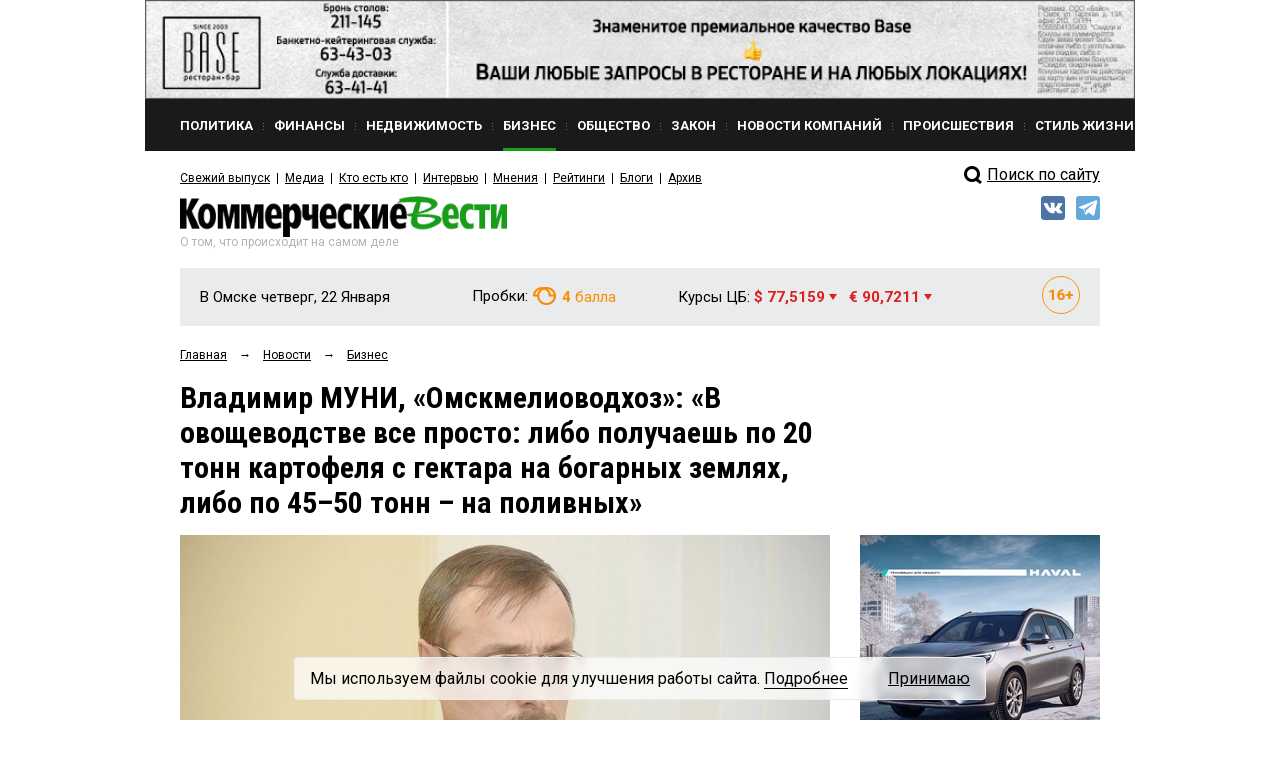

--- FILE ---
content_type: text/html; charset=utf-8
request_url: https://kvnews.ru/news-feed/106739
body_size: 28174
content:


<!DOCTYPE html>
<html prefix="og: http://ogp.me/ns#">
<head>
	<meta http-equiv="content-type" content="text/html; charset=utf-8">
	<meta name="viewport" content="width=device-width"> <!-- , initial-scale=1, minimum-scale=1, maximum-scale=1 -->
	<title>Владимир МУНИ, «Омскмелиоводхоз»: «В овощеводстве все просто: либо получаешь по 20 тонн картофеля с гектара на богарных землях, либо по 45–50 тонн – на поливных» — KVnews.ru</title>
	<meta name="title" content="Владимир МУНИ, «Омскмелиоводхоз»: «В овощеводстве все просто: либо получаешь по 20 тонн картофеля с гектара на богарных землях, либо по 45–50 тонн – на поливных» — KVnews.ru">
	<meta name="keywords" content="Владимир МУНИ, Омскмелиоводхоз, мелиорация, бобры">
	<meta name="description" content="В России вспомнили о пользе орошения и осушения">

	<!-- Facebook Open Graph Protocol -->
	<meta property="og:title" content="Владимир МУНИ, «Омскмелиоводхоз»: «В овощеводстве все просто: либо получаешь по 20 тонн картофеля с гектара на богарных землях, либо по 45–50 тонн – на поливных»" />
	<meta property="og:type" content="website" />
	<meta property="og:description" content="В России вспомнили о пользе орошения и осушения" />
    <meta property="og:image" content="http://kvnews.ru/upload/image/Muni_karm050119.jpg" />
	<!-- 106739 -->

    <meta property="fb:app_id" content="1403012856631847"/>
    <meta property="fb:admins" content="tatiana.iljina.9"/>
    <meta property="fb:admins" content="victorkorb"/>
    <meta property="fb:admins" content="100005347570365"/>

	<link rel="canonical" href="https://kvnews.ru/news-feed/106739"/>
	
	<!-- <link href="/favicon.ico" rel="shortcut icon"> -->
	<link href="/faviconKB.svg" rel="shortcut icon">
	
	<link rel="stylesheet" type="text/css" href="/css_js/style.css?1741311976">
	<link rel="stylesheet" type="text/css" href="/css_js/responsive.css?1555046583">
	<link rel="stylesheet" type="text/css" href="/css_mpanel/prettyPhoto/css/prettyPhoto.css?1470247967"/>

	<!--[if IE 8]><link rel="stylesheet" href="/css_js/style_ie8.css?1470247963" type="text/css" media="screen, projection"><![endif]-->

	<link href='https://fonts.googleapis.com/css?family=Roboto+Condensed:400italic,400,700&subset=latin,cyrillic,latin-ext,cyrillic-ext' rel='stylesheet' type='text/css'>
	<link href='https://fonts.googleapis.com/css?family=Roboto:400,700,300&subset=latin,cyrillic,latin-ext,cyrillic-ext' rel='stylesheet' type='text/css'>

	<script type="text/javascript" src="/css_js/jquery-1.7.2.min.js?1470247963"></script>
	<script type="text/javascript" src="/css_js/jquery.form.js?1470247963"></script>
	<script type="text/javascript" src="/css_js/jquery.scrollTo-min.js?1470247963"></script>
	<script type="text/javascript" src="/css_js/jquery.easing.1.3.js?1470247963"></script>
	<script type="text/javascript" src="/css_js/jquery.easing.compatibility.js?1470247963"></script>
	<script type="text/javascript" src="/css_js/jquery.textshadow.js?1470247963"></script>
	<script type="text/javascript" src="/css_js/design.js?1569229139"></script>
	<script type="text/javascript" src="/css_js/script.js?1719820226"></script>
	<script type="text/javascript" src="/css_mpanel/prettyPhoto/jquery.prettyPhoto.js?1470247968"></script>

	<script type="text/javascript" src="/css_js/swfobject.js?1470247963"></script>
	<script type="text/javascript" src="/css_js/uppod_flash.js?1470247963"></script>

	<script type="text/javascript" src="/css_js/adriver.core.2.js?1470247963"></script>

	<link rel="stylesheet" type="text/css" href="https://lk.omskrielt.com/css/partner/kvesti.css"/>
    <script type="text/javascript" src="https://lk.omskrielt.com/js/photolenta.js"></script>
	
	<script src="https://www.google.com/recaptcha/api.js" async defer></script>
	
	<script type="application/ld+json">
	{
		"@context": "https://schema.org",
		"@type": "Organization",
		"url": "http://kvnews.ru/",
		"logo": "http://kvnews.ru/img/tpl/logo.png"
	}
	</script>

	
<!-- 5Ikq4YRzYS3YoZ32mGZbHa9pSCs -->
<meta name="alexaVerifyID" content="5Ikq4YRzYS3YoZ32mGZbHa9pSCs" />
<meta name="rp2b741cb6943b48b399a43bfaaefaa5cd" content="5703a9e4bc70162494222575feb3cd8a" />
<meta name="spr-verification" content="227a0c73cd53b9a" />
<meta name="d771e5d082964cb22d0efcb9512d0094" content="">
</head>
<body itemscope="" itemType="http://schema.org/WebPage" >

<header itemscope itemtype="http://schema.org/WPHeader">
    <meta itemprop="headline" content="Владимир МУНИ, «Омскмелиоводхоз»: «В овощеводстве все просто: либо получаешь по 20 тонн картофеля с гектара на богарных землях, либо по 45–50 тонн – на поливных» — KVnews.ru">
    <meta itemprop="description" content="Владимир МУНИ, Омскмелиоводхоз, мелиорация, бобры">
    <meta itemprop="keywords" content="В России вспомнили о пользе орошения и осушения">
</header>




<div class="contain">
	<!--structure.getProperty(ad_widebanner, 22764, ad_widebanner_home)-->
	<div class="banner-wide">
	<a href="https://www.base-omsk.ru/?erid=2W5zFK2hU3r" target="_blank" data-id="1808">
		<img src="/upload/image/BASE_900x90.gif" alt="" width="100%"/>
	</a>
</div>

	<div class="clear"></div>

	<div class="header">
		<div class="header-menu-wr" id="header-menu-wr">
			<div class="header-menu-wr-helper" id="header-menu-wr-helper">
				<div class="header-top-menu">
					<ul itemscope itemtype="http://schema.org/SiteNavigationElement">
							<li class="item ">
	<a href="/news/rubric/politics" itemprop="url"><div class="wr">Политика</div></a>
</li><li class="delimiter">
	<div class="bg"></div>
</li><li class="item ">
	<a href="/news/rubric/finance" itemprop="url"><div class="wr">Финансы</div></a>
</li><li class="delimiter">
	<div class="bg"></div>
</li><li class="item ">
	<a href="/news/rubric/realty" itemprop="url"><div class="wr">Недвижимость</div></a>
</li><li class="delimiter">
	<div class="bg"></div>
</li><li class="item active">
	<a href="/news/rubric/business" itemprop="url"><div class="wr">Бизнес</div></a>
</li><li class="delimiter">
	<div class="bg"></div>
</li><li class="item ">
	<a href="/news/rubric/society" itemprop="url"><div class="wr">Общество</div></a>
</li><li class="delimiter">
	<div class="bg"></div>
</li><li class="item ">
	<a href="/news/rubric/law" itemprop="url"><div class="wr">Закон</div></a>
</li><li class="delimiter">
	<div class="bg"></div>
</li><li class="item ">
	<a href="/news/rubric/company" itemprop="url"><div class="wr">Новости компаний</div></a>
</li><li class="delimiter">
	<div class="bg"></div>
</li><li class="item ">
	<a href="/news/rubric/accident" itemprop="url"><div class="wr">Происшествия</div></a>
</li><li class="delimiter">
	<div class="bg"></div>
</li><li class="item ">
	<a href="/news/rubric/lifestyle" itemprop="url"><div class="wr">Стиль жизни</div></a>
</li>
					</ul>
					<div class="clear"></div>
				</div>

				<div class="header-menu-delimiter"></div>

				<div class="header-down-menu">
					<ul itemscope itemtype="http://schema.org/SiteNavigationElement">
						<li class="item"><a href="/gazeta/2026/yanvar/2" itemprop="url">Свежий выпуск</a></li>
<li class="delimiter"></li>
							<li class="item"><a href="/menu/media" itemprop="url">Медиа</a></li><li class="delimiter"></li><li class="item"><a href="/vips/a" itemprop="url">Кто есть кто</a></li><li class="delimiter"></li><li class="item"><a href="/menu/interviews" itemprop="url">Интервью</a></li><li class="delimiter"></li><li class="item"><a href="/menu/opinions" itemprop="url">Мнения</a></li><li class="delimiter"></li><li class="item"><a href="/menu/ratings" itemprop="url">Рейтинги</a></li><li class="delimiter"></li><li class="item"><a href="/menu/blogs" itemprop="url">Блоги</a></li><li class="delimiter"></li><li class="item"><a href="/menu/archive" itemprop="url">Архив</a></li>
					</ul>
					<div class="clear"></div>
				</div>

				<div class="clear"></div>
			</div>
			<div class="clear"></div>
		</div>

		<div class="open-menu-btn" id="open-menu-btn" data-active="0">
			<span class="wr">Все рубрики</span>
		</div>

		<div class="header-search">
            <!--
			<div class="header-search-link"><a href="/search">Поиск<i class="pic"></i></a></div>
			<div class="clear"></div>
			<form action="/search" method="post">
				<input type="text" name="words" value="Поиск по сайту">
				<input type="submit" value="">
			</form>
			<div class="clear"></div>
			<br>
<div class="clear"></div>
			-->
            <div style="margin-top: 5px;">
                <a href="/search/">
                    <div class="header-search-icon"></div>
                    <span>Поиск по сайту</span>
                </a>
            </div>
            <style>
                .header-search-icon {
                    position: relative;
                    top: -2px;
                    width: 28px !important;
                    float: left !important;
                    height: 26px !important;
                    border: 0 !important;
                    background: url(/img/tpl/sprite.png) -7px -2px !important;
                }
            </style>
            <!--div class="ya-site-form ya-site-form_inited_no" onclick="return {'action':'http://kvnews.ru/search','arrow':false,'bg':'transparent','fontsize':16,'fg':'#000000','language':'ru','logo':'rb','publicname':'поиск по сайту','suggest':true,'target':'_self','tld':'ru','type':3,'usebigdictionary':true,'searchid':2335103,'input_fg':'#000000','input_bg':'#ffffff','input_fontStyle':'normal','input_fontWeight':'normal','input_placeholder':'поиск по сайту','input_placeholderColor':'#000000','input_borderColor':'#7f9db9'}"><form action="https://yandex.ru/search/site/" method="get" target="_self" accept-charset="utf-8"><input type="hidden" name="searchid" value="2335103"/><input type="hidden" name="l10n" value="ru"/><input type="hidden" name="reqenc" value=""/><input type="search" name="text" value=""/><input type="submit" value="Найти"/></form></div><style type="text/css">.ya-page_js_yes .ya-site-form_inited_no { display: none; }</style><script type="text/javascript">(function(w,d,c){var s=d.createElement('script'),h=d.getElementsByTagName('script')[0],e=d.documentElement;if((' '+e.className+' ').indexOf(' ya-page_js_yes ')===-1){e.className+=' ya-page_js_yes';}s.type='text/javascript';s.async=true;s.charset='utf-8';s.src=(d.location.protocol==='https:'?'https:':'http:')+'//site.yandex.net/v2.0/js/all.js';h.parentNode.insertBefore(s,h);(w[c]||(w[c]=[])).push(function(){Ya.Site.Form.init()})})(window,document,'yandex_site_callbacks');</script-->
		</div>

		<div class="clear"></div>

		<div class="header-log">
			<div class="logo">
				<a href="/"><img src="/img/tpl/logo.png" alt="Коммерческие вести" style="display: none;"><div class="img"></div></a>
				<div class="today">Четверг, 22 Января</div>
				<div class="text">О том, что происходит на самом деле</div>
			</div>
			
			
            <div class="socials">
                <!--a href="https://www.facebook.com/KVnews.ru/ " target="_blank">
                    <img src="/images/tpl/fb.png" title="Facebook" alt=""/>
                </a-->
                <a href="https://vk.com/kvnews" target="_blank">
                    <img src="/images/tpl/vk.png" title="VKontakte" alt=""/>
                </a>
                <a href="https://t.me/kvnews" target="_blank">
                    <img src="/images/tpl/tg.png" title="Telegram" alt=""/>
                </a>
                <!--a href="https://twitter.com/KVnewsru" target="_blank">
                    <img src="/images/tpl/tw.png" title="Twitter" alt=""/>
                </a-->
            </div>
			
			
			<!--
			<div class="login">
				<div class="sec"><a href=""><div class="pic"></div>Вход</a></div>
				<div class="sec del invise"></div>
				<div class="sec invise"><a href="">Подписка</a></div>
			</div>
			-->

			<div class="clear"></div>
		</div>

		<div class="header-widget-wr">
			<div class="header-widget">
				<div class="block">
					<div class="widget-today">
						<div class="today">В Омске четверг, 22 Января</div>
						<div class="today-mini">В Омске:</div>
					</div>
				</div>
                <div class="block" style="height:40px">
				  <!--	<div class="widget-weather widget-weather-blue widget-weather-ovc">
	<span class="img"></span>
	<span class="cel"><b>-15</b> C°</span>
</div> -->
				</div>
				<div class="block">
					<div class="widget-tubes widget-tubes-yellow">
	<span class="text">Пробки:</span>
	<span class="balls">
		<span class="img"></span>
		<b>4</b> балла
	</span>
</div>
				</div>
				<div class="block">
					<div class="widget-currency">
	<span class="text">Курсы ЦБ:</span>
	<span class="dollar red">$ 77,5159 <i class="triangle"></i></span>&nbsp;&nbsp;
	<span class="euro red">&euro; 90,7211 <i class="triangle"></i></span>
</div>
				</div>
				<div class="block age-icon">
					<svg width="38" height="38" viewBox="0 0 38 38" fill="none" xmlns="http://www.w3.org/2000/svg">
						<path d="M11.9985 13.3286V24H9.70605V15.936L7.23047 16.6904V14.918L11.7715 13.3286H11.9985ZM20.8535 13.2041H21.2051V15.0205H21.0732C20.5605 15.0205 20.0918 15.0938 19.667 15.2402C19.2471 15.3867 18.8833 15.604 18.5757 15.8921C18.2681 16.1753 18.0312 16.5269 17.8652 16.9468C17.7041 17.3618 17.6235 17.8403 17.6235 18.3823V20.1987C17.6235 20.5649 17.6553 20.8848 17.7188 21.1582C17.7871 21.4268 17.8848 21.6514 18.0117 21.832C18.1436 22.0078 18.3022 22.1421 18.4878 22.2349C18.6733 22.3228 18.8833 22.3667 19.1177 22.3667C19.3276 22.3667 19.5205 22.3203 19.6963 22.2275C19.8721 22.1348 20.0234 22.0029 20.1504 21.832C20.2773 21.6611 20.375 21.4634 20.4434 21.2388C20.5117 21.0093 20.5459 20.7603 20.5459 20.4917C20.5459 20.2085 20.5093 19.9521 20.436 19.7227C20.3677 19.4883 20.2676 19.2881 20.1357 19.1221C20.0088 18.9561 19.8525 18.8291 19.667 18.7412C19.4814 18.6484 19.2764 18.6021 19.0518 18.6021C18.7295 18.6021 18.4512 18.6753 18.2168 18.8218C17.9824 18.9683 17.8018 19.1562 17.6748 19.3857C17.5479 19.6152 17.4819 19.8496 17.4771 20.0889L16.8691 19.5835C16.8691 19.2515 16.9351 18.9243 17.0669 18.6021C17.2036 18.2749 17.3965 17.9795 17.6455 17.7158C17.8945 17.4473 18.1997 17.2349 18.561 17.0786C18.9272 16.9175 19.3447 16.8369 19.8135 16.8369C20.3066 16.8369 20.7412 16.9321 21.1172 17.1226C21.4932 17.3081 21.8081 17.5669 22.062 17.8989C22.3208 18.231 22.5137 18.6191 22.6406 19.0635C22.7725 19.5029 22.8384 19.9741 22.8384 20.4771C22.8384 20.9946 22.748 21.478 22.5674 21.9272C22.3916 22.3716 22.1426 22.7598 21.8203 23.0918C21.498 23.4238 21.1123 23.6826 20.6631 23.8682C20.2188 24.0537 19.7231 24.1465 19.1763 24.1465C18.6099 24.1465 18.0923 24.0464 17.6235 23.8462C17.1597 23.646 16.7544 23.3604 16.4077 22.9893C16.0659 22.6133 15.7998 22.1641 15.6094 21.6416C15.4238 21.1191 15.3311 20.5332 15.3311 19.8838V19.0269C15.3311 18.1382 15.4678 17.3374 15.7412 16.6245C16.0195 15.9116 16.4053 15.3013 16.8984 14.7935C17.3965 14.2808 17.9824 13.8877 18.6562 13.6143C19.3301 13.3408 20.0625 13.2041 20.8535 13.2041ZM30.9902 18.0015V19.9863H23.6807V18.0015H30.9902ZM28.4268 15.167V22.9307H26.2734V15.167H28.4268Z" fill="#F98E04"/>
						<rect x="0.5" y="0.5" width="37" height="37" rx="18.5" stroke="#F89804"/>
					</svg>
				</div>
				<div class="clear"></div>
			</div>
		</div>
	</div>


	
<script type="application/ld+json">
    {
      "@context": "https://schema.org",
      "@type": "NewsArticle",
      "mainEntityOfPage": {
        "@type": "WebPage",
        "@id": "https://google.com/article"
      },
      "headline": "Владимир МУНИ, «Омскмелиоводхоз»: «В овощеводстве все просто: либо получаешь по 20 тонн картофеля с гектара на богарных землях, либо по 45–50 тонн – на поливных»",
      "image": [
        "/upload/image/Muni_karm050119.jpg"
       ],
      "datePublished": "2019-02-09T08:43:50+06:00",
      "dateModified": "2026-01-21T16:28:05+06:00",
      "author": {
        "@type": "Person",
        "name": "Ильченко Анастасия"
      },
       "publisher": {
        "@type": "Organization",
        "name": "kvnews",
        "logo": {
          "@type": "ImageObject",
          "url": "http://kvnews.ru/img/tpl/logo.png"
        }
      },
      "description": "<p>В России вспомнили о пользе орошения и осушения</p>"
    }
</script>
	
<div class="-margin-side">
	<div class="-grid-center">
		<div class="-grid-center-wr">
			<div class="navibar" itemprop="http://schema.org/breadcrumb" itemscope="" itemtype="http://schema.org/BreadcrumbList">
				<ul>
					<li>
						<div  itemprop="itemListElement" itemscope="" itemtype="http://schema.org/ListItem">
							<a href="/" itemprop="item"><span itemprop="name">Главная</span></a>
							<meta itemprop="position" content="1">
						</div>
					</li>
					<li>&rarr;</li>
					<li>
						<div  itemprop="itemListElement" itemscope="" itemtype="http://schema.org/ListItem">
							<a href="/news-feed" itemprop="item"><span itemprop="name">Новости</span></a>
							<meta itemprop="position" content="2">
						</div>
					</li>
					<li>&rarr;</li>
					<li>
						<div  itemprop="itemListElement" itemscope="" itemtype="http://schema.org/ListItem">
							<a href="/news/rubric/business" itemprop="item">
								<span itemprop="name">Бизнес</span>
							</a>
							<meta itemprop="position" content="3">
						</div>
					</li>
				</ul>
				<div class="clear"></div>
			</div>
			
			<div class="news-page">
				<h1 class="h1-medium">Владимир МУНИ, «Омскмелиоводхоз»: «В овощеводстве все просто: либо получаешь по 20 тонн картофеля с гектара на богарных землях, либо по 45–50 тонн – на поливных»</h1>
			
				
			</div>
		</div>
	</div>
</div>

<div class="-grid-sidebar">
	<div class="-grid-sidebar-wr">
	</div>
</div>

<div class="-margin-side">
<div class="-grid-center">
	<div class="-grid-center-wr">
	
	<div class="news-page">
	
	<div class="top-img"><img src="/cache/img/stRateably_650x325_0/Muni_karm050119.jpg" alt="" width="100%"></div>
	
	<div class="count-bar">
		<div class="count-bar-date"> 9 февраля 2019 19:09</div>
		<div class="count-bar-wr">
			<div class="count-bar-com"><i class="pic"></i>0</div>
			<div class="count-bar-view"><i class="pic"></i>6357</div>
		</div>
		<div class="clear"></div>
	</div>

        	<div class="banner__block2"><!-- NEWS_LEED_ADPT -->
<ins class="adsbygoogle"
     style="display:block"
     data-ad-client="ca-pub-4660517896682502"
     data-ad-slot="7848411277"
     data-ad-format="auto"></ins>
<script>
(adsbygoogle = window.adsbygoogle || []).push({});
</script></div>




	<div class="news-page-content html_format zzz">
		<p>В последние годы мелиорации стали уделять повышенное внимание. В России вспомнили о пользе орошения и осушения. О том, как развиваются эти направления в нашем регионе, обозреватель «КВ» Анастасия ИЛЬЧЕНКО узнала у потомственного мелиоратора Владимира МУНИ. Он в начале 2018 года он был назначен врио директора ФГБУ «Управление мелиорации земель и сельскохозяйственного водоснабжения по Омской области» и первое свое интервью дал «КВ».</p><p><b>– Владимир Эльмарович, вы больше 20 лет занимаетесь мелиорацией, из них 15 проработали в Омскмелиоводхозе. Расскажите о вашем видении развития мелиорации в регионе.</b></p><p>– Мы находимся в зоне рискованного земледелия. У нас случаются нормальные по количеству осадков годы, а бывают засушливые или когда дожди идут не тогда, когда влага особенно остро нужна растениям. А это потеря урожая. В овощеводстве все просто: либо получаешь по 20 тонн картофеля с гектара на богарных землях (от ред.: неполивных), либо по 45 – 50 тонн – на поливных. Разница в урожае значительная, и у людей есть уверенность, что они его получат, а это стабильный доход. Орошением заниматься необходимо. Если для пшеницы это не всегда рентабельно, то овощеводы без полива не могут.</p><p>Для животноводства необходима стабильная кормовая база. Если северные районы по своим климатическим условиям имеют возможность получать достаточно хороший урожай кормовых, то в южных это проблема. Многие еще помнят последний острозасушливый год, когда СПК «Ермак» (Нововаршавский район) со всей области возил корма. Хозяйством тогда руководил Иосиф Яковлевич ГЕРК. Он справился с ситуацией – скот не вырезал, людей не сократил, но сколько это ему стоило сил и финансов! Сейчас, кстати, «Ермак» занимается реконструкцией внутрихозяйственных оросительных сетей. Региональное министерство сельского хозяйства и федеральный Минсельхоз сегодня оказывают очень хорошую поддержку: строительство, реконструкция, техперевооружение на мелиоративных системах субсидируются в объеме 70 процентов от затрат.</p><p><b>– Это много. Но ведь и системы орошения недешевы, не все смогут потянуть даже оставшиеся 30 процентов.</b></p><p>– Да, мелиоративное строительство требует достаточно больших средств, и не каждому желающему иметь мелиорированные земли оно по силам. Но возможно его осуществление по отдельным этапам с привлечением кредитных средств. Кроме того, есть субсидирование технического перевооружения, через которое аграрии могут на начальном этапе какую-то часть работ по ремонту оросительных сетей выполнить хозспособом, а при помощи субсидии заменить старые дождевальные машины на новые. Фермеры этим активно пользуются. Большая машина стоимостью 10 млн. рублей обойдется в 3 млн., согласитесь, это существенно. А поливать она сможет порядка 150 га. Если посчитать дополнительный урожай с этой площади, то техника окупается хорошо.</p><p><b>– Хорошо – это за сколько?</b></p><p>– За один-три года, а при финансовой поддержке министерства сельского хозяйства может и за год.</p><p><b>– А как у нас обстоят дела с осушением?</b></p><p>– В области числится 46 тыс. 219 га осушенных земель. Используется порядка половины, потому что востребованность снизилась. В основном там выращивают кормовые культуры, заготавливают сено, занимаются выпасом животных. Сейчас начинается возрождение сельского хозяйства на севере – фермеры заводят скот, нужны дополнительные площади под выращивание кормовых. Получить их можно, наладив работу существующих осушительных систем. У нас на балансе стоят каналы в Знаменском, Тарском районах. Мы уже направили в Москву запрос на выделение средств для расчистки части этих магистральных каналов, чтобы обеспечить беспрепятственный отвод воды с осушительных систем. Дальше фермеры с помощью региональной субсидии займутся расчисткой своих каналов. Они не обслуживались на протяжении многих лет, поэтому на их месте выросли целые лесополосы. Востребованность этих земель есть, и, думаю, с каждым годом она будет увеличиваться.</p><p>Этим летом вместе с министерством сельского хозяйства области мы выезжали в районы, смотрели состояние систем, встречались с фермерами, определяли их потребности. Мелиорация – это не самостоятельное направление, она важна не сама по себе, а как средство для получения дополнительного урожая там, где сельскохозяйственное производство уже налажено. Речь не о повальном восстановлении систем, а о точечном, где в этом нуждаются аграрии. Сегодня в Знаменском районе двум крестьянским (фермерским) хозяйствам (Александра Владимировича ВОРОБЬЕВА и Александра Сергеевича МИНИНА) требуется по 300 га земли. Они разводят крупный рогатый скот и хотят на осушенных землях выращивать корма. Вот под таких сельхозтоваропроизводителей мы и будем подстраиваться. Никто не собирается принуждать участвовать в мелиорации хозяйства, не имеющие в этом потребности, ориентир на определенные точки роста, где есть от чего оттолкнуться, где мелиорированные земли могут помочь в дальнейшем развитии хозяйства.</p><p>У нас и в оросительных системах есть невостребованные федеральные объекты. Мы их охраняем, несем затраты. А какова перспектива – будут земли вокруг развиваться или нет? В этом году определили границы площадей, в пределах которых целесообразно восстановление систем. Минсельхоз работает с собственниками этих земель – уточняет, есть ли заинтересованность в развитии орошаемого земледелия, требуется ли помощь, чтобы войти в программу. Мы не говорим о строительстве новых осушительных и оросительных систем, надо привести в рабочее состояние существующие. Это намного быстрее и эффективнее. Конечно, никто не запрещает строить и новые, и у нас есть такой пример: братья Алексей Александрович и Олег Александрович КНЫШИ в Ачаирском сельском поселении создают оросительную систему с нуля.</p><p><b>– Есть ли исключения из стереотипа, что на севере требуется осушение, на юге – орошение? Существуют площади, которые на юге заболачиваются, а на севере нуждаются в поливе?</b></p><p>– Осушительные системы в регионе строились в основном двойного регулирования, т.е. помимо отвода воды имели шлюзы, перекрытием которых можно было повышать уровень воды в каналах, чтобы насытить почву влагой, а открытием – сбрасывать. На юге же требуется скорее водопонижение и отведение поверхностной воды от подтопленных участков. В водопонижении нуждаются Называевский, Тюкалинский, Крутинский районы, где происходит подтопление населенных пунктов, дорог, вымокают леса, а посевные площади выпадают из севооборота.</p><p>Большой вопрос вызывает Мангутский водосборно-сбросной канал. Он был построен еще в советские времена на территории Называевского и Крутинского районов, предназначался для перехвата поверхностных стоков с Тюменской области. В последние годы из-за его недостаточной пропускной способности происходит подтопление больших площадей. В Называевском районе вода сейчас угрожает 18 населенным пунктам. Правительство области уделило большое внимание этому вопросу. На протяжении нескольких лет там ведется работа: задействованы проектировщики, определены основные причины и направления движения поверхностных вод, техническое состояние канала и проблемные участки, снижающие его пропускную способность, выделяются средства на первоочередные мероприятия по улучшению производительности канала.</p><p><b>– Эта работа ведется через вас?</b></p><p>– Нет, мы не участвуем. Через нас финансируются работы на федеральных мелиоративных объектах, находящихся в нашем оперативном управлении. Сложность в том, что в настоящий момент этот канал не имеет собственника. Он ничей, хотя по всем признакам должен быть федеральным, поскольку имеет межрегиональное значение, идет по территориям Тюменской и Омской областей.</p><p><b>– Если нет собственника, кто им занимается?</b></p><p>– Сейчас ведется работа по оформлению прав собственности. Он будет принадлежать РФ, а дальше рассматриваются два варианта: передача в оперативное управление либо нам, либо в Тюменьрегионводхоз, который по целям своей деятельности и обслуживаемой территории больше для этого подходит. В любом случае на Мангутский канал будет выделяться федеральное финансирование.</p><p><b>– Вы просчитывали, сколько нужно средств на реализацию основных мелиоративных проектов в регионе?</b></p><p>– Фактическая стоимость строительства и реконструкции оросительных систем составляет примерно от 100 до 200 тысяч рублей на один гектар. Из этого можно рассчитать необходимые затраты. Сумма определяется в ходе разработки конкретного проекта. На всю Омскую область объем необходимых средств переваливает далеко за миллиард рублей. Поэтому мы и говорим о необходимости использования существующих стационарных насосных станций и магистральных трубопроводов, развитии и восстановлении систем на прилегающих к ним территориях. Это значительно снизит стоимость работ.</p><p><b>– В каком состоянии находится ваше оборудование в принципе?</b></p><p>– В основном станции, которые некоторое время не работали, можно запустить после текущего ремонта. Как пример, в Покровке Омского района насосная станция лет 15 не работала. Глава КФХ Павел Геннадьевич АНДРЕЙЦЕВ, который занимается выращиванием картофеля в Саргатском районе, выкупил эти земли. Они расположены как раз на противоположном берегу Иртыша. Приобрел дождевальную машину. Мы в этом году восстановили насосную станцию, запустили, и он сезон отполивал. У него есть планы по дальнейшему развитию, там орошаемой площади можно 700 – 800 гектаров запустить. И в других местах при появлении желания у фермеров мы будем приводить свои объекты в рабочее состояние. Хотя это непросто, все-таки насосная станция – сложный механизм.</p><p><b>– Вы своими силами все делаете?</b></p><p>– Покровскую станцию ремонтировали совместно с фермером. Там помимо имеющегося в наших запасах оборудования требовалась достаточно дорогая конденсаторная установка, и он проавансировал работы. Потом мы, конечно, рассчитались.</p><p>Главная проблема – трубопроводы оросительных систем. В 2005 – 2010 годах их активно выкапывали. Мы пытались бороться с этим, но… Слава богу, не дали выкопать то, что принадлежало нам, хотя такие попытки были, в частности, в Нововаршавском районе.</p><p><b>– В советское время в каждом районе была ПМК – организация, которая занималась мелиорацией. Насколько реально возродить такую систему и нужно ли это в нынешней ситуации?</b></p><p>– Тогда ПМК создавались под определенные объемы работ. Мелиорация осуществлялась колоссальными масштабами. Финансирование было фактически не ограничено. И у всех ПМК была работа. Чтобы возродить эти организации, их необходимо загрузить. А законодательство не предполагает ситуацию заключения прямых контрактов, у нас на работы может заявиться любой желающий.</p><p><b>– Но некоторые вы же выполняете сами?</b></p><p>– Только ремонтные работы на своих сетях, насосных станциях, ремонт оборудования, общестроительные работы по поддержанию имущества, устраняем порывы на трубопроводах, окашиваем и очищаем каналы.</p><p>Так вот, ПМК ушли, а те, что выжили, занимаются разными видами деятельности. Знаменская ПМК, которая раньше специализировалось на осушительных системах, вынуждена строить в поселках водопроводы, жилье, заниматься чем угодно, чтобы выжить. У нас была замечательная ПМК-2. Там работали настоящие профессионалы, они никогда не подводили заказчика, выполняли все качественно и в срок. В 2006 году ПМК-2 строила последнюю в области насосную станцию заглубленного типа на берегу Иртыша в селе Харине Омского района. Причем проектировщики дорабатывали за строителями свои проекты, потому что строители знали свое дело лучше. К сожалению, этой организации больше нет.</p><p><b>– С единственной сохранившившейся Знаменской ПМК вы сотрудничаете?</b></p><p>– Это предприятие строило и обслуживало значительную часть осушительных систем, и у них сохранились специалисты, которые этим занимались. Они оказывают нам консультативную помощь, поскольку четко знают, в каком году чистился тот или иной участок, какие моменты при работе нужно учесть. Надеюсь, в следующем году в расчистке магистральных осушительных каналов знаменские специалисты примут участие.</p><p><b>– Владимир Эльмарович, чувствуется, что вы увлечены своей профессией. Как случилось, что пошли в мелиорацию?</b></p><p>– Мой отец работал гидротехником в колхозе «Иртыш» Горьковского района. Тогда в хозяйстве было более трех тысяч гектаров орошаемых земель. Я поступил на гидрофак ОмГАУ, учился по направлению от колхоза. Мне тогда оформили «трудовую книжку колхозника». Так она со мной и идет (смеется). Планировалось, что по окончании вуза вернусь в хозяйство и буду заниматься тем же, чем отец. Но начались перемены в государственном устройстве, и когда получил диплом, возвращаться было некуда. Я себя не видел ни в торговле, которая была тогда модной, ни в другой профессии, поэтому пришел в Омскмелиоводхоз. У меня к тому времени уже был опыт, еще школьником работал на орошении – на «Волжанках», «Фрегатах», студентом проходил практику на насосной станции.</p><p><b>– Слышала то ли быль, то ли анекдот, что на севере сегодня канал расчищают, а на следующий день бобры там уже новые бревна укладывают. Есть такая проблема?</b></p><p>– Бобры строят достаточно быстро, но не настолько. Они отличные строители – делают качественно. И их сооружения действительно задерживают воду. Истреблять бобров, наверное, не метод. Хотя минприроды готово дать разрешение. На мой взгляд, можно говорить только о разрушении их плотин. Просто загонять технику и разбирать.</p><p><b>– И сколько раз за сезон это нужно делать?</b></p><p>– Все зависит от активности бобров (смеется). В Знаменском районе мы видели следы их деятельности – поваленные, обгрызенные деревья, но конкретных запруд не нашли, а в Тевризском действительно плотин много, видимо, ареал обитания бобров более концентрированный.</p><p><b>– Какой техникой вы сегодня располагаете? Знаю, что федеральных вливаний в техперевооружение много лет не было и возобновились они только в 2016 году.</b></p><p>– Верно, до этого технику мы брали во времена &quot;бюджетных зачетов&quot; и в начале 2000-х годов. Потом был промежуток. И в 2016 году Федерация вновь стала выделять средства на техническое оснащение организации. До начала 2018 года приобрели пару небольших экскаваторов, гусеничный трактор-бульдозер, трал для перевозки техники, тракторный прицеп. На сэкономленные в ходе торгов средства приобрели маленький трактор «Беларусь». В этом году купили КамАЗ-тягач для трала, чтобы перебрасывать технику, фронтальный погрузчик на базе МТЗ. Также в этом году на сэкономленные средства купили навесное оборудование на ранее приобретенный трактор для уборки территории, компактный сварочный аппарат, который можно бросить в «уазик» и быстро выехать для проведения работ.</p><p><b>– Значит, в последние годы с техникой ситуация наладилась?</b></p><p>– В общей потребности это, конечно, капля в море. Мы на следующий год просим бульдозеры. Они нужны и для земляных работ, и зимой для расчистки подъездов к насосным станциям, которые удалены от населенных пунктов. Ежедневная доставка на станции машинистов съедает из нашего финансирования существенную сумму. Просим бортовой КамАЗ-вездеход с краном-манипулятором для перевозки оборудования и материалов при ремонте насосных станций и сооружений, полноприводный грузопассажирский автомобиль для оперативной ремонтной бригады.</p><p><b>– Российская Федерация взяла курс на возрождение мелиорации. Увеличилось ли ваше финансирование?</b></p><p>– В этом году дважды произошло повышение МРОТ, а у нас процентов 70 сотрудников получают «минималку» – сторожа, машинисты насосных станций. Их зарплата увеличилась сначала с 1 января, а потом с 1 мая, а годовой фонд финансирования учреждения в настоящий момент остается прежним.</p><p><b>– Его планируют увеличить?</b></p><p>– Планируют. Но конкретная сумма и сроки поступления пока неизвестны.</p><p><b>– Как быть?</b></p><p>– Нам небольшие суммы выделялись на электроэнергию и ГСМ, из них взяли средства и перенаправили на зарплату. Имеем право менять план расходов. Но и этого не хватает. При непоступлении дополнительных средств зарплату за ноябрь-декабрь будем вынуждены закрывать из внебюджетных средств. Этот год за всю историю учреждения, наверное, самый финансово сложный. Мы не смогли заработать достаточно внебюджетных средств, поскольку подали воды хозяйствам меньше половины от уровня последних лет. И наша техника последние годы не использовалась для зарабатывания средств. В этом году впервые за долгий срок постарались с ее помощью получить дополнительные средства: возили грунт, навоз с ферм, зерно, копали траншеи. Выяснилось, что у нас и людей не хватает, и техника в плачевном состоянии. В итоге какие-то суммы удалось заработать, и это помогает выжить.</p><p>Конечно, не все было просто. Люди на протяжении многих лет работали с 8 до 17, и когда понадобилось трудиться с другой интенсивностью, не все были готовы. Но мы ввели хорошее материальное стимулирование, зарплата доходила до 50 тыс. рублей при том, что обычно она составляла 12 тысяч. После этого произошло оживление, у людей загорелись глаза. Я хочу сделать так, чтобы не только учреждение хорошо жило, но и люди, работающие в нем. По мере возможностей будем вкладывать средства в восстановление техники, в следующем сезоне продолжим оказывать автотранспортные услуги.</p><p><b>– А зимой?</b></p><p>– Собираемся поработать на расчистке в поселках дорог от снега. В этом году в районах гребли свалки, делали окашивание. Попытаемся поучаствовать и в уборке города. Будем возить зерно на элеваторы. Проблема еще и с кадрами.</p><p><b>– Владимир Эльмарович, вы, когда возглавили управление, делали кадровые перестановки?</b></p><p>– В основном коллектив остался прежним. Расстались только с двумя заместителями. Сейчас на эти должности приняты я (временно исполняю обязанности руководителя) и Вячеслав Сергеевич ВОРОБЬЕВ. Он работал в «Омском беконе», занимался вопросами утилизации стоков, орошения, насосных станций. На нем – реконструкция оросительных систем, работа с подрядчиками. В настоящее время нам надо усилить блок строительства. Хотелось бы принимать молодежь, чтобы наши специалисты пенсионного и предпенсионного возраста успели передать им свой багаж знаний.</p><p><b>– В этом году стоимость подаваемой вами воды увеличилась, помогло ли это в финансовом плане?</b></p><p>– Мы были вынуждены на 14 процентов ее поднять, потому что услуги по подаче воды находились на грани рентабельности. Сейчас стоимость куба воды 5 рублей 20 копеек (с НДС). Но это нас не спасло.</p><p><b>– Последние два лета выдались дождливыми. Если и дальше так пойдет, сможет ли Омскмелиоводхоз обойтись без этой статьи доходов?</b></p><p>– Думаю, нет. Подача воды всегда будет нашим основным направлением. Минсельхоз РФ нас приучает к самостоятельному зарабатыванию средств, выделяя самый минимум. В следующем году зарплата будет обеспечена в минимальных объемах, но общая сумма субсидий остается практически той же. Электроэнергия, ГСМ будут за наш счет. Плюс масса дополнительных расходов – по содержанию и техники, и имущества. Например, на Иртыше, где находятся наши водозаборные головки насосных станций, мы обязаны каждый сезон устанавливать по два знака, обозначающих эти препятствия. А у нас десятки насосных станций на реке, и при стоимости одного знака в 150 тысяч рублей в целом мероприятие обойдется в миллионы. В 2018-м осилили установку знаков только на двух водозаборах, и то не на весь сезон, за что получили предписание транспортной прокуратуры. Где брать на все это средства? Опять из внебюджета.</p><p>Расходных статей у нас много. Вот на притоке Иртыша находится единственная в области плавучая насосная станция. И подходит время, когда у этой баржи нужно менять обшивку днища. Однажды это уже проводилось: баржу буксировали в Омск, поднимали на стапеле. Это объемная и дорогостоящая работа, которая не стоит ни в одной программе, это капитальный ремонт, который Минсельхоз России в настоящее время не финансирует.</p><p><b> – То есть это должно быть выполнено за ваш счет?</b></p><p>– Верно. Нам надо выжить, создать финансовую базу, чтобы не так болезненно реагировать на такие годы, как 2018-й, чтобы у организации появились другие способы доходов. Одним из направлений, где будем искать дополнительные деньги, станет сдача помещений в аренду. У нас есть невостребованные мастерские, гаражи. Но здесь опять замкнутый круг: чтобы сдать площади, их надо привести в надлежащее состояние, а средств на это нет.</p><p><b>– Вы имеете в виду сооружения, которые находятся на вашей территории по 10-летию Октября, или здания в области?</b></p><p>– Речь о площадях в Омске. У нас есть свободные помещения и в Черлаке, и в Тавричанке, и база Горьковского филиала. С превеликим удовольствием нашли бы организацию, которая взяла их в аренду, здесь дело даже не в дополнительных доходах, а в том, что на нас лежит содержание этого имущества. На 10-летии Октября есть помещения, которые уже длительное время не используются и не отапливаются. Первые год-два стоимость аренды будет невысокая, но мы намерены использовать деньги для приведения помещений в нормальное состояние, а затем, соответственно, пересмотреть условия аренды. Бывший СибНИИСХоз, например, сдает в аренду все, что можно. И их это очень выручает.</p><p>У нас есть невостребованная двухэтажная мастерская, контора с гаражом. Даже в здании, где сейчас размещено учреждение, несколько помещений собираемся сдать. Чтобы залатать дыры этого года и сделать задел на следующий, мы пошли на то, что при укладке новых трубопроводов демонтируем старые и надеемся воспользоваться средствами от сдачи непригодных к использованию труб в металлолом.</p><p><b>Биография</b></p><p>Владимир МУНИ родился 5 июля 1974 года в Павлоградском районе Омской области. Через несколько лет после его рождения семья переехала в Горьковский район. Отец работал гидротехником в колхозе «Иртыш», старшие братья тоже были связаны с мелиорацией.</p><p>В 1991 году поступил на гидрофак ОмГАУ. В 1996 году окончил вуз и начал работать в ФГБУ «Омскмелиоводхоз» сначала ведущим специалистом отдела эксплуатации, потом заместителем директора. В декабре 2011 года перешел работать в министерство сельского хозяйства Омской области главным специалистом (занимался вопросами мелиорации). С 2013-го работал в ООО «Аякс-Агро», занимался поставками импортного сельскохозяйственного оборудования для орошения. С 2016 года руководил отделом орошения в компании «Бастион». С февраля 2018 года – врио руководителя ФГБУ «Управление «Омскмелиоводхоз».</p><p>Женат, двое сыновей.</p><p><b>Ранее интервью было доступно только в печатной версии газеты «Коммерческие вести» от 28 ноября 2018 года</b></p>
	</div>
	<div class="videoblockcont" style="margin:0 0 40px;display:none;">
		<div class="viditcont" id="vid1"><span data-vid=""></span></div>
		<div class="viditcont" id="vid2"><span data-vid=""></span></div>
		<div class="viditcont" id="vid3"><span data-vid=""></span></div>
	</div>
	

	
	
	
	
		<div class="banner__block4">
		<a href="https://euromed-omsk.ru/vse-akczii/akzii/razygryvaetsya-sertifikat-nominalom-200-000-rublej-na-lyubye-uslugi-evromeda/?utm_source=kv&utm_medium=gif&utm_campaign=rozygrysh_prizov&erid=2W5zFJobM2g" target="_blank" data-id="86647">
			<img src="/upload/image/kv.gif" alt=""/>
		</a>
	</div>
	
	<div class="opinion">
	<div class="opinion-person">
	<a href="/authors/i/ilchenko-anastasiya"><img src="/img/tpl/ava/ava2.jpg" alt="" height="60" width="60" class="opinion-ava"></a>
	<div class="opinion-person-wr">
		<div class="opinion-name"><a href="/authors/i/ilchenko-anastasiya">Ильченко Анастасия</a></div>
		<div class="opinion-seat"></div>
	</div>
</div>
<div class="clear"></div>
</div>
		
	<div class="news-page-links">
		
<h6 class="title">Метки</h6>
<div class="links">
	<a href="/search/tag/3523">мелиорация</a>, <a href="/search/tag/18225">Владимир МУНИ</a>, <a href="/search/tag/18232">Омскмелиоводхоз</a>, <a href="/search/tag/20768">бобры</a>
</div>


		<h6 class="title">Персоны</h6>
<div class="links">
	<a href="/vips/m/muni-vladimir-elmarovich">Муни Владимир Эльмарович</a>
</div>
	</div>
	
	<div class="print-share-block">
	
	
		
	
		<div class="share-block-left comment_off0">
			<a href="#" id="comments_btn"><div class="-btn -btn-mini">Комментировать<i class="end"></i></div></a>
		</div>
	
		<div class="share-block-left">
			<noindex>
				<a href="/news-feed/106739=print" target="_blank" title="распечатать" rel="nofollow"><div class="-btn -btn-mini"><i class="-btn-print-pic"></i><!--Распечатать--><i class="end"></i></div></a>
			</noindex>
		</div>

        <script>
            $(document).ready(function() {
                if ($('.top-img').length)
                    $('.yashare-auto-init').attr('data-yashareImage', 'http://kvnews.ru' + $('.top-img img').attr('src'));
            });
        </script>

		<div class="share-block-left">
			<div class="share-block">
				<!-- Поделиться: -->
				<div class="share-block-wr">
					<script src="//yastatic.net/share2/share.js"></script>
					<div class="ya-share2" data-services="yaru,vkontakte,odnoklassniki" data-lang="ru" data-size="s"></div>			
				</div>
			</div>
		</div>
		
		
		<div class="share-block-left">
			
			<div class="rating-block" data-id="106739">
				<div class="rating-block-title">Рейтинг статьи</div>
				<div class="-btn-mini-rating-plus"></div>
				<div class="rating-block-number-plus rating-block-number">4</div>
				<div style="width: 30px; height: 1px; float: left;"></div>
				<div class="-btn-mini-rating-minus"></div>
				<div class="rating-block-number-minus rating-block-number">0</div>
				<div class="clear"></div>
			</div>
		
		</div>
		
		
		
		
		
		
		<div class="clear"></div>
	</div>
	
	

		
		<style>
			.custom_text {
				padding-bottom: 16px;
			}

			.lenta-kvesti-wrapper ~ br {
				display: none;
			}
		</style>

	
<div class="h3">Комментарии</div>
<div id="fb-root"></div>
<script>(function(d, s, id) {
  var js, fjs = d.getElementsByTagName(s)[0];
  if (d.getElementById(id)) return;
  js = d.createElement(s); js.id = id;
  js.src = "//connect.facebook.net/ru_RU/sdk.js#xfbml=1&version=v2.8&appId=1403012856631847";
  fjs.parentNode.insertBefore(js, fjs);
}(document, 'script', 'facebook-jssdk'));</script>

<div class="fb-comments" data-href="http://kvnews.ru/news-feed/106739?utm_source=dlvr.it&utm_medium=facebook" data-numposts="5" data-width="100%"></div>

<div class="comments-list">
	<div class="comments-list-wr">
		Комментариев нет.
	</div>
</div>

<br>


<div class="comments-form">
	<div class="comments-form-title">Ваш комментарий</div>
	<form action="/comments/add" method="post" id="commentForm">
		<div class="form-row">
			<label for="comment_username">Имя</label>
			<input type="text" value="" id="comment_username" name="username">
		</div>
		<div class="form-row">
			<label for="comment_text">Комментарий</label>
			<textarea id="comment_text" name="text"></textarea>
		</div>

			
	<div class="form-row">
		<!-- <div class="g-recaptcha" data-sitekey="6LdOD4UaAAAAAJlcyjp7w3pC6tL2xQRtdXMr1RQE"></div> -->
		<div class="g-recaptcha" data-sitekey="6Ldr6IUaAAAAACvDKDtDmYQl-B37BfFx9-GrAfdU"></div>
	</div>
	<!--
	<div class="form-row">
		<label for="">Код с картинки</label>
		<div class="clear"></div>
		<input type="text" value="" class="captcha-input" maxlength="4" name="random_image" id="random_image">
		<img src="/core/random_image" alt="" class="captcha-image" id="captcha">
		<div class="clear"></div>
	</div>
	-->
		
		<button class="-btn -btn-mini">Отправить<i class="end"></i></button>

		<input type="hidden" name="obj_id" value="106739">
		<input type="hidden" name="parent_id" id="comment_parent_id" value="0">
		<input type="hidden" name="back_url" value="/news-feed/106739">
	</form>
</div>


<script type="text/javascript" src="/css_js/_comments.js?1616341379"></script>

		
	<div class="earlier-block">
	<div class="earlier-block-title">Еще по теме</div>

    <div class="main-news-three">
	<h5 class="title"><a href="/news-feed/199107">Вынесен жёсткий приговор за коррупционную связку экс-руководителю «Омскмелиоводхоза» ОГАРЮ и главе «ЕвроТехСтроя» СОЛГАЛОВУ</a></h5>
	<div class="count-bar">
		<div class="count-bar-date">14 августа 14:01</div>
		<div class="count-bar-wr">
			<div class="count-bar-com"><i class="pic"></i>3</div>
			<div class="count-bar-view"><i class="pic"></i>2663</div>
		</div>
		<div class="clear"></div>
	</div>
</div><div class="main-news-three">
	<h5 class="title"><a href="/news-feed/199025">Гособвинитель предложил суду отправить в «строгую» колонию двух Павлов: чиновника ОГАРЯ и бизнесмена СОЛГАЛОВА</a></h5>
	<div class="count-bar">
		<div class="count-bar-date">11 августа 13:00</div>
		<div class="count-bar-wr">
			<div class="count-bar-com"><i class="pic"></i>1</div>
			<div class="count-bar-view"><i class="pic"></i>2289</div>
		</div>
		<div class="clear"></div>
	</div>
</div><div class="main-news-three">
	<h5 class="title"><a href="/news-feed/191392">Руслан ХАСАНШИН вынесет вердикт двум Павлам: чиновнику ОГАРЮ и бизнесмену СОЛГАЛОВУ</a></h5>
	<div class="count-bar">
		<div class="count-bar-date">21 августа 16:30</div>
		<div class="count-bar-wr">
			<div class="count-bar-com"><i class="pic"></i>0</div>
			<div class="count-bar-view"><i class="pic"></i>3678</div>
		</div>
		<div class="clear"></div>
	</div>
</div><div class="main-news-three">
	<h5 class="title"><a href="/news-feed/191013">Прокурор Алексей АФАНАСЬЕВ утвердил обвинение двум Павлам: чиновнику ОГАРЮ и бизнесмену СОЛГАЛОВУ</a></h5>
	<div class="count-bar">
		<div class="count-bar-date">1 августа 14:01</div>
		<div class="count-bar-wr">
			<div class="count-bar-com"><i class="pic"></i>0</div>
			<div class="count-bar-view"><i class="pic"></i>3283</div>
		</div>
		<div class="clear"></div>
	</div>
</div>
</div>


	
</div>
</div>
</div>
<div class="-grid-sidebar">
	<div class="-grid-sidebar-wr">
		
		<div class="-banner-center">
			<div class="banner-center-wr">
				<!--a href="http://omsk.megafon.ru/corporate/" target="_blank">
					<img src="/upload/bnr/2016/Megafon-New.gif">
				</a>
				<a href="http://kvnews.ru/news-feed/reklama-11-12-2015" target="_blank" rel="nofollow"><img src="/upload/bnr/2015/realty_sale.jpg" alt=""></a-->
				<!--structure.getProperty(image_right, 1815, banner_right)-->
                <div class="banner__block5">
    <a href="https://sale.antikorservis-haval.ru/?erid=2W5zFJhEYRE" target="_blank" data-id="95992">
        <img src="/upload/image/HAVAL_M6.jpg" alt=""/>
    </a>
</div>
				<!--a href="http://www.jugra.ru/" target="_blank"><img src="/upload/bnr/2016/240_400.gif"-->
			</div>
		</div>
		
		<!-- structure.objList(22769 rubric_banner, rubric_banner_side, 1, 0, 0, rubric, 1789) -->
		
			<div class="banner__block1">
		<a href="https://myproficit.ru/ipif_hedgefund/?utm_source=kv&utm_medium=banner&utm_campaign=hedge_fund&utm_content=bokovoi_banner?&erid=2W5zFG8B4dE" target="_blank" data-id="86644">
			<img src="/upload/image/Banner_Profitsit_Kommercheskie_vesti_new.png" alt=""/>
		</a>
	</div>

		<div class="main-news-fresh-title -green-link"><a href="/news-feed">Свежие новости</a></div>

		<!-- structure.objList(340 news, news_list_three_no_img, 7, publ_date desc) -->
		
		<div class="main-news-three">
	<h5 class="title"><a href="/news-feed/osnovatel-omskoy-seti-shaurmaster-osvobozhdn-ot-obyazatelstv-pered-kreditorami">Основатель омской сети «Шаурмастер» освобождён от обязательств перед кредиторами</a></h5>
	<div class="count-bar">
		<div class="count-bar-date"> 22 января 14:32</div>
		<div class="count-bar-wr">
			<div class="count-bar-com"><i class="pic"></i>2</div>
			<div class="count-bar-view"><i class="pic"></i>85</div>
		</div>
		<div class="clear"></div>
	</div>
</div><div class="main-news-three">
	<h5 class="title"><a href="/news-feed/202239">Менеджмент «Омского аэропорта» лукаво вёл учёт рабочего времени водителей спецтехники</a></h5>
	<div class="count-bar">
		<div class="count-bar-date"> 22 января 14:01</div>
		<div class="count-bar-wr">
			<div class="count-bar-com"><i class="pic"></i>0</div>
			<div class="count-bar-view"><i class="pic"></i>150</div>
		</div>
		<div class="clear"></div>
	</div>
</div><div class="main-news-three">
	<h5 class="title"><a href="/news-feed/202236">На юге Омской области водопользователю передадут на 20 лет участок притока Иртыша</a></h5>
	<div class="count-bar">
		<div class="count-bar-date"> 22 января 13:33</div>
		<div class="count-bar-wr">
			<div class="count-bar-com"><i class="pic"></i>1</div>
			<div class="count-bar-view"><i class="pic"></i>189</div>
		</div>
		<div class="clear"></div>
	</div>
</div><div class="main-news-three">
	<h5 class="title"><a href="/news-feed/202237">Арестованы два иностранца и омич за вымогательство миллиона рублей у незнакомого таксиста</a></h5>
	<div class="count-bar">
		<div class="count-bar-date"> 22 января 13:00</div>
		<div class="count-bar-wr">
			<div class="count-bar-com"><i class="pic"></i>1</div>
			<div class="count-bar-view"><i class="pic"></i>196</div>
		</div>
		<div class="clear"></div>
	</div>
</div><div class="main-news-three">
	<h5 class="title"><a href="/news-feed/202238">«Газпромнефть-СМ» усилит подготовку кадров для промышленности благодаря уникальному учебнику</a></h5>
	<div class="count-bar">
		<div class="count-bar-date"> 22 января 12:37</div>
		<div class="count-bar-wr">
			<div class="count-bar-com"><i class="pic"></i>0</div>
			<div class="count-bar-view"><i class="pic"></i>202</div>
		</div>
		<div class="clear"></div>
	</div>
</div><div class="main-news-three">
	<h5 class="title"><a href="/news-feed/omskie-tamozhenniki-vozbudili-ryad-ugolovnyh-del-v-sfere-valyutnogo-kontrolya">Омские таможенники возбудили ряд уголовных дел в сфере валютного контроля</a></h5>
	<div class="count-bar">
		<div class="count-bar-date"> 22 января 12:02</div>
		<div class="count-bar-wr">
			<div class="count-bar-com"><i class="pic"></i>1</div>
			<div class="count-bar-view"><i class="pic"></i>227</div>
		</div>
		<div class="clear"></div>
	</div>
</div><div class="main-news-three">
	<h5 class="title"><a href="/news-feed/investitsii-v-nedvizhimost-na-bali-razvitie-turizmadrayver-dohodnosti-investora?erid=2W5zFK4Ls3W">Инвестиции в недвижимость на Бали: развитие туризма – драйвер доходности инвестора</a></h5>
	<div class="count-bar">
		<div class="count-bar-date"> 22 января 11:37</div>
		<div class="count-bar-wr">
			<div class="count-bar-com"><i class="pic"></i>1</div>
			<div class="count-bar-view"><i class="pic"></i>199</div>
		</div>
		<div class="clear"></div>
	</div>
</div>
		
			<div class="banner__block3"><br/>
<div class="h3">Подпишитесь ВКонтакте!</div>
<br/>
<script type="text/javascript" src="//vk.com/js/api/openapi.js?121"></script>

<!-- VK Widget -->
<div id="vk_groups"></div>
<script type="text/javascript">
VK.Widgets.Group("vk_groups", {mode: 0, width: "240", height: "400", color1: 'FFFFFF', color2: '2B587A', color3: '5B7FA6'}, 87654333);
</script></div>
	</div>
</div>
<div class="clear"></div>
</div>
<br>

<div class="-wide-title">
	<div class="-margin-side title">
		<a href="/news/rubric/business">Бизнес</a>
	</div>
	
	<div class="clear"></div>
</div>

<div class="-margin-side">
	<div class="-grid-center">
		<div class="-grid-center-wr">
			<div class="-grid-middle-center">
				<div class="-grid-middle-center-wr">
					<!-- structure.objList(340 news, main_news_one, 1, publ_date desc, 0, rubric, 1789) -->
					<div class="main-news-one">
	<div class="img"><a href="/news-feed/osnovatel-omskoy-seti-shaurmaster-osvobozhdn-ot-obyazatelstv-pered-kreditorami"><img src="/cache/img/stRateably_650x325_0/yt260122_06.jpg" alt="" width="100%"></a></div>
	<h2 class="title"><a href="/news-feed/osnovatel-omskoy-seti-shaurmaster-osvobozhdn-ot-obyazatelstv-pered-kreditorami">Основатель омской сети «Шаурмастер» освобождён от обязательств перед кредиторами</a></h2>
	<div class="notice html_format">
		<p>Арбитражный суд Омской области поставил точку в реализации имущества Юрия ШИЯНА (этим имуществом оказалось только оружие)</p>
	</div>
	<div class="count-bar">
		<div class="count-bar-date"> 22 января 14:32</div>
		<div class="count-bar-wr">
			<div class="count-bar-com"><i class="pic"></i>2</div>
			<div class="count-bar-view"><i class="pic"></i>85</div>
		</div>
		<div class="clear"></div>
	</div>
</div>
				</div>
			</div>
			<div class="-grid-middle-right">
				<div class="-grid-middle-right-wr">
					<!-- structure.objList datte3-->
					<!-- structure.objList(340 news, main_news_two_with_img, 1, publ_date desc, 1, rubric, 1789) -->
					<div class="main-news-two">
	<div class="img"><a href="/news-feed/letom-v-omske-sostoitsya-biznes-forum-s-kitayskimi-investorami"><img src="/cache/img/stRateably_650x325_0/yt260122_03.jpg" alt="" width="100%"></a></div>
	<h4 class="title"><a href="/news-feed/letom-v-omske-sostoitsya-biznes-forum-s-kitayskimi-investorami">Летом в Омске состоится бизнес-форум с китайскими инвесторами</a></h4>
	<div class="count-bar">
		<div class="count-bar-date"> 22 января 10:01</div>
		<div class="count-bar-wr">
			<div class="count-bar-com"><i class="pic"></i>1</div>
			<div class="count-bar-view"><i class="pic"></i>255</div>
		</div>
		<div class="clear"></div>
	</div>
</div>
					<!-- structure.objList datte4-->
					<!-- structure.objList(340 news, main_news_two, 2, publ_date desc, 2, rubric, 1789) -->
					<div class="main-news-two">
	<h4 class="title"><a href="/news-feed/v-soyuze-stroiteley-omskoy-oblasti-smenilsya-predsedatel">В Союзе строителей Омской области сменился председатель</a></h4>
	<div class="count-bar">
		<div class="count-bar-date"> 21 января 21:54</div>
		<div class="count-bar-wr">
			<div class="count-bar-com"><i class="pic"></i>4</div>
			<div class="count-bar-view"><i class="pic"></i>761</div>
		</div>
		<div class="clear"></div>
	</div>
</div><div class="main-news-two">
	<h4 class="title"><a href="/news-feed/fns-otkryla-novyy-resurs-dlya-vybora-biznesmenami-kodov-okved">ФНС открыла новый ресурс для выбора бизнесменами кодов ОКВЭД</a></h4>
	<div class="count-bar">
		<div class="count-bar-date"> 21 января 17:04</div>
		<div class="count-bar-wr">
			<div class="count-bar-com"><i class="pic"></i>1</div>
			<div class="count-bar-view"><i class="pic"></i>418</div>
		</div>
		<div class="clear"></div>
	</div>
</div>
				</div>
			</div>
		</div>
		
		<div class="clear"></div>
		<div class="-grid-middle-center"><h5 class="all-opinions"><a href="/news/rubric/business">Все новости бизнеса</a> &rarr;</h5></div>
		
	</div>
	<div class="-grid-sidebar">
		<div class="-grid-sidebar-wr">

			

			<div class="-banner-center">
				<div class="banner-center-wr">
					<a href="https://euromed-omsk.ru/vse-akczii/skidki-do-59-na-analizy-vo-vseh-czentrah-laboratornoj-diagnostiki-i-mini-poliklinikah-evromed/?erid=2W5zFJ4GttY" target="_blank" class="bot20" data-id="1814">
    <img src="/upload/image/KV_yanvar_2026.gif" alt=""/>
</a>
					<!--structure.getProperty(ad_sidebar, 1814, default)-->
				</div>
			</div>

			
		</div>
	</div>
	<div class="clear"></div>
</div>



<!--structure.objList(1798, home, 1, 0, 0, id, 1818)-->
	

﻿    <!-- MAIN_FOOTER_RCMND -->
<ins class="adsbygoogle"
     style="display:block"
     data-ad-format="autorelaxed"
     data-ad-client="ca-pub-4660517896682502"
     data-ad-slot="7692987270"></ins>
<script>
     (adsbygoogle = window.adsbygoogle || []).push({});
</script>
<div class="footer"> 

	<div class="trust">
		<script async="async" src="https://w.uptolike.com/widgets/v1/zp.js?pid=tl2607deb6d7a88b4f568248f0a7f551f4430a18c1" type="text/javascript"></script>
	</div>

	<div class="footer-subscribe">
		<div class="block">
			<div class="img1"></div>
			<div class="text-wr">
				<h4 class="title"><a href="/subscribe">Оформите подписку</a></h4>
				<div class="text">на газету &laquo;Коммерческие вести&raquo;</div>
			</div>
			<div class="clear"></div>
		</div>
		<div class="block">
			<div class="img2"></div>
			<div class="text-wr">
				<h4 class="title">Нашли ошибку?</h4>
				<div class="text">Выделите фрагмент с текстом ошибки и нажмите Ctrl + Enter.</div>
			</div>
			<div class="clear"></div>
		</div>
		<div class="clear"></div>
	</div>

	<!--
	<div class="footer-archive">
		<div class="li tripple"><a href="/news/archive">...</a></div>
		<ul>
			<li class="li"><b><a href="/news/archive">Архив новостей</a></b></li>
			news.archive()
		</ul>
		<div class="clear"></div>
	</div>
	-->

	<div class="header-menu-wr-helper">
		<div class="header-top-menu">
			<ul>
					<li class="item ">
	<a href="/news/rubric/politics" itemprop="url"><div class="wr">Политика</div></a>
</li><li class="delimiter">
	<div class="bg"></div>
</li><li class="item ">
	<a href="/news/rubric/finance" itemprop="url"><div class="wr">Финансы</div></a>
</li><li class="delimiter">
	<div class="bg"></div>
</li><li class="item ">
	<a href="/news/rubric/realty" itemprop="url"><div class="wr">Недвижимость</div></a>
</li><li class="delimiter">
	<div class="bg"></div>
</li><li class="item active">
	<a href="/news/rubric/business" itemprop="url"><div class="wr">Бизнес</div></a>
</li><li class="delimiter">
	<div class="bg"></div>
</li><li class="item ">
	<a href="/news/rubric/society" itemprop="url"><div class="wr">Общество</div></a>
</li><li class="delimiter">
	<div class="bg"></div>
</li><li class="item ">
	<a href="/news/rubric/law" itemprop="url"><div class="wr">Закон</div></a>
</li><li class="delimiter">
	<div class="bg"></div>
</li><li class="item ">
	<a href="/news/rubric/company" itemprop="url"><div class="wr">Новости компаний</div></a>
</li><li class="delimiter">
	<div class="bg"></div>
</li><li class="item ">
	<a href="/news/rubric/accident" itemprop="url"><div class="wr">Происшествия</div></a>
</li><li class="delimiter">
	<div class="bg"></div>
</li><li class="item ">
	<a href="/news/rubric/lifestyle" itemprop="url"><div class="wr">Стиль жизни</div></a>
</li>
			</ul>
			<div class="clear"></div>
		</div>

		<div class="header-menu-delimiter"></div>

		<div class="header-down-menu">
			<ul itemscope itemtype="http://schema.org/SiteNavigationElement">
				<li class="item"><a href="/gazeta/2026/yanvar/2" itemprop="url">Свежий выпуск</a></li>
<li class="delimiter"></li>
					<li class="item"><a href="/menu/media" itemprop="url">Медиа</a></li><li class="delimiter"></li><li class="item"><a href="/vips/a" itemprop="url">Кто есть кто</a></li><li class="delimiter"></li><li class="item"><a href="/menu/interviews" itemprop="url">Интервью</a></li><li class="delimiter"></li><li class="item"><a href="/menu/opinions" itemprop="url">Мнения</a></li><li class="delimiter"></li><li class="item"><a href="/menu/ratings" itemprop="url">Рейтинги</a></li><li class="delimiter"></li><li class="item"><a href="/menu/blogs" itemprop="url">Блоги</a></li><li class="delimiter"></li><li class="item"><a href="/menu/archive" itemprop="url">Архив</a></li>
				<li class="clear"></li>
					<li class="item"><a href="/additional/razmeshchenie-reklamy" itemprop="url">Размещение рекламы</a></li><li class="delimiter"></li><li class="item"><a href="/additional/about" itemprop="url">О проекте</a></li><li class="delimiter"></li><li class="item"><a href="/additional/contacts" itemprop="url">Контакты</a></li><li class="delimiter"></li><li class="item"><a href="/additional/send-blog" itemprop="url">Стать блогером</a></li><li class="delimiter"></li><li class="item"><a href="/additional/podpiska" itemprop="url">Подписка</a></li><li class="delimiter"></li><li class="item"><a href="/structure/rss/all" itemprop="url">RSS<span class="subscribe-pic"></span></a></li>
			</ul>
			<div class="clear"></div>
		</div>

		<div class="clear"></div>
	</div>

	<div class="header-search footer-header-search">
        <!--
		<div class="header-search-link footer-header-search-link"><a href="/search">Поиск<i class="pic"></i></a></div>
		<div class="clear"></div>
		<form action="/search" method="post">
			<input type="text" name="words" value="Поиск по сайту">
			<input type="submit" value="">
		</form>
		<div class="clear"></div>
		<br>
<div class="clear"></div>
		-->
        <!--div class="ya-site-form ya-site-form_inited_no" onclick="return {'action':'http://kvnews.ru/search','arrow':false,'bg':'transparent','fontsize':16,'fg':'#000000','language':'ru','logo':'rb','publicname':'поиск по сайту','suggest':true,'target':'_self','tld':'ru','type':3,'usebigdictionary':true,'searchid':2335103,'input_fg':'#000000','input_bg':'#ffffff','input_fontStyle':'normal','input_fontWeight':'normal','input_placeholder':'поиск по сайту','input_placeholderColor':'#000000','input_borderColor':'#7f9db9'}"><form action="https://yandex.ru/search/site/" method="get" target="_self" accept-charset="utf-8"><input type="hidden" name="searchid" value="2335103"/><input type="hidden" name="l10n" value="ru"/><input type="hidden" name="reqenc" value=""/><input type="search" name="text" value=""/><input type="submit" value="Найти"/></form></div><style type="text/css">.ya-page_js_yes .ya-site-form_inited_no { display: none; }</style><script type="text/javascript">(function(w,d,c){var s=d.createElement('script'),h=d.getElementsByTagName('script')[0],e=d.documentElement;if((' '+e.className+' ').indexOf(' ya-page_js_yes ')===-1){e.className+=' ya-page_js_yes';}s.type='text/javascript';s.async=true;s.charset='utf-8';s.src=(d.location.protocol==='https:'?'https:':'http:')+'//site.yandex.net/v2.0/js/all.js';h.parentNode.insertBefore(s,h);(w[c]||(w[c]=[])).push(function(){Ya.Site.Form.init()})})(window,document,'yandex_site_callbacks');</script-->
        <div>
            <a href="/search/">
                <div class="header-search-icon"></div>
                <span>Поиск по сайту</span>
            </a>
        </div>
	</div>

	<div class="clear"></div>

	<noindex>
		<div class="footer-partners">
			
		</div>
	</noindex>

	<div class="clear"></div>

	<div class="footer-down">
		<div class="left">
			<div class="copyright" itemscope="http://schema.org/WPFooter">
				<span class="title">kv<span class="green">news.ru</span></span><br>
				&copy; <span itemprop="copyrightYear">2001—2026</span> ООО Издательский дом «КВ».<br>
			</div>
			<div class="footer-soc">
				<!-- <a href="https://vk.com/kvnews"><div class="item vk"><i class="pic"></i></div></a>
				<a href="https://www.facebook.com/KVnews.ru/ "><div class="item fb"><i class="pic"></i></div></a>
				<a href="https://twitter.com/KVnewsru"><div class="item tw"><i class="pic"></i></div></a>  -->
				<div class="clear"></div>
			</div>
<!-- Yandex.Metrika informer -->
            <a href="https://metrika.yandex.ru/stat/?id=17945593&amp;from=informer"
               target="_blank" rel="nofollow"><img src="https://informer.yandex.ru/informer/17945593/3_0_FFFFFFFF_FFFFFFFF_0_pageviews"
                                                   style="width:88px; height:31px; border:0;" alt="Яндекс.Метрика" title="Яндекс.Метрика: данные за сегодня (просмотры, визиты и уникальные посетители)" class="ym-advanced-informer" data-cid="17945593" data-lang="ru" /></a>
<!-- /Yandex.Metrika informer -->
			<div class="clear"></div>
		</div>
        <div class="left" style="margin-left: 40px; margin-top: 23px;"><a href="/upload/file/politica_KV.pdf" target="_blank">Политика конфиденциальности</a></div>
		<div class="right">
			<a href="//www.mahog.ru" target="_blank">Разработка сайта<i class="img"></i></a>
		</div>
	</div>
	<div class="clear"></div>
</div>

<div class="up-btn-big-wr">
	<div class="-btn -btn-big up-btn-big" id="up-btn-big">Наверх<i class="end"></i></div>
</div>

<div class="-btn -btn-mini up-btn-mini" id="up-btn-mini">Наверх<i class="end"></i></div>
</div>

<div id="misprint_window">
	<div class="misprint">
		<div class="misprint_close" id="misprint_close"></div>
		<div class="misprint_wr">
			<div class="h1">Сообщение об ошибке</div>
			<div class="misprint_desc">
				Вы можете сообщить администрации газеты «Коммерческие вести» <br/>
об ошибках и неточностях на сайте.
			</div>

			<form class="misprint_form" action="/feedback/send_message" method="POST" id="misprint_form">
				<div class="item">
					<label>
						<div class="left">Текст с ошибкой:</div>
						<div class="right">
							<textarea name="content" id="misprint_text"></textarea>
						</div>
					</label>
					<div class="clear"></div>
				</div>

				<div class="item">
					<label>
						<div class="left">Правильный вариант текста:</div>
						<div class="right">
							<textarea name="correctly" id="misprint_correctly"></textarea>
						</div>
					</label>
					<div class="clear"></div>
				</div>

				<div class="item">
					<label>
						<div class="left">Ваше имя:</div>
						<div class="right">
							<input name="name" type="text" id="misprint_name" value="">
						</div>
					</label>
					<div class="clear"></div>
				</div>

				<div class="item">
					<label>
						<div class="left"></div>
						<div class="right">
							<button type="submit" class="-btn -btn-mini">Отправить<i class="end"></i></button>
						</div>
					</label>
					<div class="clear"></div>
				</div>

				<input type="hidden" name="form_id" value="22799">
				<input type="hidden" name="back_url" value="/news-feed/106739">
				<input type="hidden" name="page_url" id="misprint_page_url" value="">
				<input type="hidden" name="antibot" id="antibot" value="suiep93erowp">
				<input type="hidden" name="email" value="">
			</form>
		</div>
	</div>


	<div class="misprint_bg" id="misprint_bg"></div>
</div>

<!--LiveInternet counter--><script type="text/javascript"><!--
document.write("<img src='http://counter.yadro.ru/hit?r"+
escape(document.referrer)+((typeof(screen)=="undefined")?"":
";s"+screen.width+"*"+screen.height+"*"+(screen.colorDepth?
screen.colorDepth:screen.pixelDepth))+";u"+escape(document.URL)+
";i"+escape("Жж"+document.title.substring(0,80))+";"+Math.random()+
"' width=1 height=1 alt=''>")//--></script><!--/LiveInternet-->


<!-- Yandex.Metrika counter -->
<script type="text/javascript" >
    (function(m,e,t,r,i,k,a){m[i]=m[i]||function(){(m[i].a=m[i].a||[]).push(arguments)};
            m[i].l=1*new Date();k=e.createElement(t),a=e.getElementsByTagName(t)[0],k.async=1,k.src=r,a.parentNode.insertBefore(k,a)})
    (window, document, "script", "https://mc.yandex.ru/metrika/tag.js", "ym");

    ym(17945593, "init", {
        clickmap:true,
        trackLinks:true,
        accurateTrackBounce:true
    });
</script>
<noscript><div><img src="https://mc.yandex.ru/watch/17945593" style="position:absolute; left:-9999px;" alt="" /></div></noscript>
<!-- /Yandex.Metrika counter -->

<!-- гоголь аналитик  -->
<script type="text/javascript">
	var _gaq = _gaq || [];
	_gaq.push(['_setAccount', 'UA-43951999-1']);
	_gaq.push(['_trackPageview']);

	(function() {
	var ga = document.createElement('script'); ga.type = 'text/javascript'; ga.async = true;
	ga.src = ('https:' == document.location.protocol ? 'https://' : 'http://') + 'stats.g.doubleclick.net/dc.js';
	var s = document.getElementsByTagName('script')[0]; s.parentNode.insertBefore(ga, s);
	})();
</script>

<!-- Rating@Mail.ru counter -->
<script type="text/javascript">//<![CDATA[
var _tmr = _tmr || [];
_tmr.push({id: "2402126", type: "pageView", start: (new Date()).getTime()});
(function (d, w) {
   var ts = d.createElement("script"); ts.type = "text/javascript"; ts.async = true;
   ts.src = (d.location.protocol == "https:" ? "https:" : "http:") + "//top-fwz1.mail.ru/js/code.js";
   var f = function () {var s = d.getElementsByTagName("script")[0]; s.parentNode.insertBefore(ts, s);};
   if (w.opera == "[object Opera]") { d.addEventListener("DOMContentLoaded", f, false); } else { f(); }
})(document, window);
//]]></script><noscript><div style="position:absolute;left:-10000px;">
<img src="//top-fwz1.mail.ru/counter?id=2402126;js=na" style="border:0;" height="1" width="1" alt="Рейтинг@Mail.ru" />
</div></noscript>
<!-- //Rating@Mail.ru counter -->
<!-- 2d860f37c51cd13a -->

<div class="cookie-message hidden" id="cookie_popup">
	<div class="cookie-message__container">
		<div class="cookie-message__info">Мы используем файлы cookie для улучшения работы сайта.
			<a href="/upload/file/politica_KV.pdf" target="_blank">Подробнее</a></div>
		<a class="btn btn_b js-cookie_confirm" href="#"><span>Принимаю</span></a>
	</div>
</div>
<style>
	.horizontal-card__btn{
		color: #fff;
		background-color: #130d60;
	}
	.horizontal-card__btn:hover{
		background-color: #d77011;
		color: #fff;
	}
	.cookie-message {
		position: fixed;
		bottom: 20px;
		left: 0;
		z-index: 200;
		display: -webkit-box;
		display: -ms-flexbox;
		display: flex;
		-webkit-box-pack: center;
		-ms-flex-pack: center;
		justify-content: center;
		width: 100%;
		-webkit-transition: opacity 250ms, -webkit-transform 500ms;
		transition: transform 500ms, opacity 250ms, -webkit-transform 500ms;
		pointer-events: none;
	}
	.cookie-message .main_btn {
		min-width: 130px;
	}
	.cookie-message__container {
		pointer-events: auto;
		display: -webkit-box;
		display: -ms-flexbox;
		display: flex;
		-webkit-box-align: center;
		-ms-flex-align: center;
		align-items: center;
		-webkit-box-pack: justify;
		-ms-flex-pack: justify;
		justify-content: space-between;
		max-width: 1000px;
		margin: 0 20px;
		padding: 10px 15px;
		background: rgba(255, 255, 255, 0.7);
		border: 1px solid #ebebeb;
		border-radius: 4px;
		-webkit-backdrop-filter: blur(4px);
		backdrop-filter: blur(4px);
	}
	.cookie-message__info {
		margin-right: 40px;
		font-size: 16px;
		line-height: 21px;
		color: #000;
	}
	.cookie-message__info a {
		color: #000;
		text-decoration: none;
		border-bottom: 1px solid #000;
		-webkit-transition: border-bottom-color 500ms, color 500ms;
		-o-transition: border-bottom-color 500ms, color 500ms;
		transition: border-bottom-color 500ms, color 500ms;
	}
	.cookie-message__btn {
		padding: 0 20px;
		font-size: 16px;
		font-weight: 600;
		line-height: 44px;
		color: #fff;
		background-color: #A6CE39;
		border-radius: 5px;
		-webkit-transition: background-color 500ms, color 500ms;
		-o-transition: background-color 500ms, color 500ms;
		transition: background-color 500ms, color 500ms;
		cursor: pointer;
		-webkit-user-select: none;
		-moz-user-select: none;
		-ms-user-select: none;
		user-select: none;
	}
	.cookie-message.close {
		-webkit-transform: scale(0);
		-ms-transform: scale(0);
		transform: scale(0);
		opacity: 0;
	}
	@media screen and (max-width: 767px) {
		.cookie-message {
			bottom: 67px;
		}
	}
	@media screen and (max-width: 1199px) {
		.cookie-message__container {
			max-width: none;
			width: 100%;
			margin: 0 15px;
		}
	}
	@media screen and (max-width: 767px) {
		.cookie-message__container {
			margin: 0 15px;
			padding: 16px 12px;
			text-align: center;
			width: 100%;
			flex-direction: column;
			align-items: flex-start;

		}
	}
	@media screen and (max-width: 1199px) {
		.cookie-message__info {
			margin-right: 30px;
			font-size: 14px;
			line-height: 18px;
		}

		.cookie-message {
			bottom: 72px;
		}
	}
	@media screen and (max-width: 767px) {
		.cookie-message__info {
			text-align: left;
			margin-bottom: 12px;
			margin-right: 0;
		}

		.cookie-message .btn {
			width: 100%;
		}
	}
	@media screen and (min-width: 1200px) {
		.cookie-message__info a:hover {
			text-decoration: none;
			border-bottom-color: transparent;
		}
	}
	@media screen and (max-width: 767px) {
		.cookie-message__btn {
			font-size: 14px;
			line-height: 38px;
			width: 100%;
		}
		.cookie-message .main_btn {
			width: 100%;
		}
		.cookie-message .horizontal-card__btn {
			flex: 1;
			width: 100%;
		}
	}
	@media screen and (min-width: 1200px) {
		.cookie-message__btn:hover {
			color: #fff;
			background-color: #000;
		}
	}
	.cookie-message.hidden{
		display: none !important;
	}
</style>
<script>
	function checkCookie(name) {
		let matches = document.cookie.match(new RegExp(
				"(?:^|; )" + name.replace(/([\.$?*|{}\(\)\[\]\/\+^])/g, '') + "=([^;]*)"
		));
		return matches ? true : false;
	}
	if(!checkCookie('cookieconfirm')){
		$('#cookie_popup').removeClass('hidden');
	}
	$(document).on('click', '.js-cookie_confirm', function (e) {
		e.preventDefault();
		$('#cookie_popup').addClass('hidden');

		let today = new Date(),
			date = new Date(today.getTime() + (24 * 60 * 60 * 1000));

		date = date.toUTCString();
		document.cookie = "cookieconfirm=Y; expires=" + date;
	});
</script>

</body>
</html>


--- FILE ---
content_type: text/html; charset=utf-8
request_url: https://www.google.com/recaptcha/api2/anchor?ar=1&k=6Ldr6IUaAAAAACvDKDtDmYQl-B37BfFx9-GrAfdU&co=aHR0cHM6Ly9rdm5ld3MucnU6NDQz&hl=en&v=PoyoqOPhxBO7pBk68S4YbpHZ&size=normal&anchor-ms=20000&execute-ms=30000&cb=on0puw7wqisn
body_size: 49168
content:
<!DOCTYPE HTML><html dir="ltr" lang="en"><head><meta http-equiv="Content-Type" content="text/html; charset=UTF-8">
<meta http-equiv="X-UA-Compatible" content="IE=edge">
<title>reCAPTCHA</title>
<style type="text/css">
/* cyrillic-ext */
@font-face {
  font-family: 'Roboto';
  font-style: normal;
  font-weight: 400;
  font-stretch: 100%;
  src: url(//fonts.gstatic.com/s/roboto/v48/KFO7CnqEu92Fr1ME7kSn66aGLdTylUAMa3GUBHMdazTgWw.woff2) format('woff2');
  unicode-range: U+0460-052F, U+1C80-1C8A, U+20B4, U+2DE0-2DFF, U+A640-A69F, U+FE2E-FE2F;
}
/* cyrillic */
@font-face {
  font-family: 'Roboto';
  font-style: normal;
  font-weight: 400;
  font-stretch: 100%;
  src: url(//fonts.gstatic.com/s/roboto/v48/KFO7CnqEu92Fr1ME7kSn66aGLdTylUAMa3iUBHMdazTgWw.woff2) format('woff2');
  unicode-range: U+0301, U+0400-045F, U+0490-0491, U+04B0-04B1, U+2116;
}
/* greek-ext */
@font-face {
  font-family: 'Roboto';
  font-style: normal;
  font-weight: 400;
  font-stretch: 100%;
  src: url(//fonts.gstatic.com/s/roboto/v48/KFO7CnqEu92Fr1ME7kSn66aGLdTylUAMa3CUBHMdazTgWw.woff2) format('woff2');
  unicode-range: U+1F00-1FFF;
}
/* greek */
@font-face {
  font-family: 'Roboto';
  font-style: normal;
  font-weight: 400;
  font-stretch: 100%;
  src: url(//fonts.gstatic.com/s/roboto/v48/KFO7CnqEu92Fr1ME7kSn66aGLdTylUAMa3-UBHMdazTgWw.woff2) format('woff2');
  unicode-range: U+0370-0377, U+037A-037F, U+0384-038A, U+038C, U+038E-03A1, U+03A3-03FF;
}
/* math */
@font-face {
  font-family: 'Roboto';
  font-style: normal;
  font-weight: 400;
  font-stretch: 100%;
  src: url(//fonts.gstatic.com/s/roboto/v48/KFO7CnqEu92Fr1ME7kSn66aGLdTylUAMawCUBHMdazTgWw.woff2) format('woff2');
  unicode-range: U+0302-0303, U+0305, U+0307-0308, U+0310, U+0312, U+0315, U+031A, U+0326-0327, U+032C, U+032F-0330, U+0332-0333, U+0338, U+033A, U+0346, U+034D, U+0391-03A1, U+03A3-03A9, U+03B1-03C9, U+03D1, U+03D5-03D6, U+03F0-03F1, U+03F4-03F5, U+2016-2017, U+2034-2038, U+203C, U+2040, U+2043, U+2047, U+2050, U+2057, U+205F, U+2070-2071, U+2074-208E, U+2090-209C, U+20D0-20DC, U+20E1, U+20E5-20EF, U+2100-2112, U+2114-2115, U+2117-2121, U+2123-214F, U+2190, U+2192, U+2194-21AE, U+21B0-21E5, U+21F1-21F2, U+21F4-2211, U+2213-2214, U+2216-22FF, U+2308-230B, U+2310, U+2319, U+231C-2321, U+2336-237A, U+237C, U+2395, U+239B-23B7, U+23D0, U+23DC-23E1, U+2474-2475, U+25AF, U+25B3, U+25B7, U+25BD, U+25C1, U+25CA, U+25CC, U+25FB, U+266D-266F, U+27C0-27FF, U+2900-2AFF, U+2B0E-2B11, U+2B30-2B4C, U+2BFE, U+3030, U+FF5B, U+FF5D, U+1D400-1D7FF, U+1EE00-1EEFF;
}
/* symbols */
@font-face {
  font-family: 'Roboto';
  font-style: normal;
  font-weight: 400;
  font-stretch: 100%;
  src: url(//fonts.gstatic.com/s/roboto/v48/KFO7CnqEu92Fr1ME7kSn66aGLdTylUAMaxKUBHMdazTgWw.woff2) format('woff2');
  unicode-range: U+0001-000C, U+000E-001F, U+007F-009F, U+20DD-20E0, U+20E2-20E4, U+2150-218F, U+2190, U+2192, U+2194-2199, U+21AF, U+21E6-21F0, U+21F3, U+2218-2219, U+2299, U+22C4-22C6, U+2300-243F, U+2440-244A, U+2460-24FF, U+25A0-27BF, U+2800-28FF, U+2921-2922, U+2981, U+29BF, U+29EB, U+2B00-2BFF, U+4DC0-4DFF, U+FFF9-FFFB, U+10140-1018E, U+10190-1019C, U+101A0, U+101D0-101FD, U+102E0-102FB, U+10E60-10E7E, U+1D2C0-1D2D3, U+1D2E0-1D37F, U+1F000-1F0FF, U+1F100-1F1AD, U+1F1E6-1F1FF, U+1F30D-1F30F, U+1F315, U+1F31C, U+1F31E, U+1F320-1F32C, U+1F336, U+1F378, U+1F37D, U+1F382, U+1F393-1F39F, U+1F3A7-1F3A8, U+1F3AC-1F3AF, U+1F3C2, U+1F3C4-1F3C6, U+1F3CA-1F3CE, U+1F3D4-1F3E0, U+1F3ED, U+1F3F1-1F3F3, U+1F3F5-1F3F7, U+1F408, U+1F415, U+1F41F, U+1F426, U+1F43F, U+1F441-1F442, U+1F444, U+1F446-1F449, U+1F44C-1F44E, U+1F453, U+1F46A, U+1F47D, U+1F4A3, U+1F4B0, U+1F4B3, U+1F4B9, U+1F4BB, U+1F4BF, U+1F4C8-1F4CB, U+1F4D6, U+1F4DA, U+1F4DF, U+1F4E3-1F4E6, U+1F4EA-1F4ED, U+1F4F7, U+1F4F9-1F4FB, U+1F4FD-1F4FE, U+1F503, U+1F507-1F50B, U+1F50D, U+1F512-1F513, U+1F53E-1F54A, U+1F54F-1F5FA, U+1F610, U+1F650-1F67F, U+1F687, U+1F68D, U+1F691, U+1F694, U+1F698, U+1F6AD, U+1F6B2, U+1F6B9-1F6BA, U+1F6BC, U+1F6C6-1F6CF, U+1F6D3-1F6D7, U+1F6E0-1F6EA, U+1F6F0-1F6F3, U+1F6F7-1F6FC, U+1F700-1F7FF, U+1F800-1F80B, U+1F810-1F847, U+1F850-1F859, U+1F860-1F887, U+1F890-1F8AD, U+1F8B0-1F8BB, U+1F8C0-1F8C1, U+1F900-1F90B, U+1F93B, U+1F946, U+1F984, U+1F996, U+1F9E9, U+1FA00-1FA6F, U+1FA70-1FA7C, U+1FA80-1FA89, U+1FA8F-1FAC6, U+1FACE-1FADC, U+1FADF-1FAE9, U+1FAF0-1FAF8, U+1FB00-1FBFF;
}
/* vietnamese */
@font-face {
  font-family: 'Roboto';
  font-style: normal;
  font-weight: 400;
  font-stretch: 100%;
  src: url(//fonts.gstatic.com/s/roboto/v48/KFO7CnqEu92Fr1ME7kSn66aGLdTylUAMa3OUBHMdazTgWw.woff2) format('woff2');
  unicode-range: U+0102-0103, U+0110-0111, U+0128-0129, U+0168-0169, U+01A0-01A1, U+01AF-01B0, U+0300-0301, U+0303-0304, U+0308-0309, U+0323, U+0329, U+1EA0-1EF9, U+20AB;
}
/* latin-ext */
@font-face {
  font-family: 'Roboto';
  font-style: normal;
  font-weight: 400;
  font-stretch: 100%;
  src: url(//fonts.gstatic.com/s/roboto/v48/KFO7CnqEu92Fr1ME7kSn66aGLdTylUAMa3KUBHMdazTgWw.woff2) format('woff2');
  unicode-range: U+0100-02BA, U+02BD-02C5, U+02C7-02CC, U+02CE-02D7, U+02DD-02FF, U+0304, U+0308, U+0329, U+1D00-1DBF, U+1E00-1E9F, U+1EF2-1EFF, U+2020, U+20A0-20AB, U+20AD-20C0, U+2113, U+2C60-2C7F, U+A720-A7FF;
}
/* latin */
@font-face {
  font-family: 'Roboto';
  font-style: normal;
  font-weight: 400;
  font-stretch: 100%;
  src: url(//fonts.gstatic.com/s/roboto/v48/KFO7CnqEu92Fr1ME7kSn66aGLdTylUAMa3yUBHMdazQ.woff2) format('woff2');
  unicode-range: U+0000-00FF, U+0131, U+0152-0153, U+02BB-02BC, U+02C6, U+02DA, U+02DC, U+0304, U+0308, U+0329, U+2000-206F, U+20AC, U+2122, U+2191, U+2193, U+2212, U+2215, U+FEFF, U+FFFD;
}
/* cyrillic-ext */
@font-face {
  font-family: 'Roboto';
  font-style: normal;
  font-weight: 500;
  font-stretch: 100%;
  src: url(//fonts.gstatic.com/s/roboto/v48/KFO7CnqEu92Fr1ME7kSn66aGLdTylUAMa3GUBHMdazTgWw.woff2) format('woff2');
  unicode-range: U+0460-052F, U+1C80-1C8A, U+20B4, U+2DE0-2DFF, U+A640-A69F, U+FE2E-FE2F;
}
/* cyrillic */
@font-face {
  font-family: 'Roboto';
  font-style: normal;
  font-weight: 500;
  font-stretch: 100%;
  src: url(//fonts.gstatic.com/s/roboto/v48/KFO7CnqEu92Fr1ME7kSn66aGLdTylUAMa3iUBHMdazTgWw.woff2) format('woff2');
  unicode-range: U+0301, U+0400-045F, U+0490-0491, U+04B0-04B1, U+2116;
}
/* greek-ext */
@font-face {
  font-family: 'Roboto';
  font-style: normal;
  font-weight: 500;
  font-stretch: 100%;
  src: url(//fonts.gstatic.com/s/roboto/v48/KFO7CnqEu92Fr1ME7kSn66aGLdTylUAMa3CUBHMdazTgWw.woff2) format('woff2');
  unicode-range: U+1F00-1FFF;
}
/* greek */
@font-face {
  font-family: 'Roboto';
  font-style: normal;
  font-weight: 500;
  font-stretch: 100%;
  src: url(//fonts.gstatic.com/s/roboto/v48/KFO7CnqEu92Fr1ME7kSn66aGLdTylUAMa3-UBHMdazTgWw.woff2) format('woff2');
  unicode-range: U+0370-0377, U+037A-037F, U+0384-038A, U+038C, U+038E-03A1, U+03A3-03FF;
}
/* math */
@font-face {
  font-family: 'Roboto';
  font-style: normal;
  font-weight: 500;
  font-stretch: 100%;
  src: url(//fonts.gstatic.com/s/roboto/v48/KFO7CnqEu92Fr1ME7kSn66aGLdTylUAMawCUBHMdazTgWw.woff2) format('woff2');
  unicode-range: U+0302-0303, U+0305, U+0307-0308, U+0310, U+0312, U+0315, U+031A, U+0326-0327, U+032C, U+032F-0330, U+0332-0333, U+0338, U+033A, U+0346, U+034D, U+0391-03A1, U+03A3-03A9, U+03B1-03C9, U+03D1, U+03D5-03D6, U+03F0-03F1, U+03F4-03F5, U+2016-2017, U+2034-2038, U+203C, U+2040, U+2043, U+2047, U+2050, U+2057, U+205F, U+2070-2071, U+2074-208E, U+2090-209C, U+20D0-20DC, U+20E1, U+20E5-20EF, U+2100-2112, U+2114-2115, U+2117-2121, U+2123-214F, U+2190, U+2192, U+2194-21AE, U+21B0-21E5, U+21F1-21F2, U+21F4-2211, U+2213-2214, U+2216-22FF, U+2308-230B, U+2310, U+2319, U+231C-2321, U+2336-237A, U+237C, U+2395, U+239B-23B7, U+23D0, U+23DC-23E1, U+2474-2475, U+25AF, U+25B3, U+25B7, U+25BD, U+25C1, U+25CA, U+25CC, U+25FB, U+266D-266F, U+27C0-27FF, U+2900-2AFF, U+2B0E-2B11, U+2B30-2B4C, U+2BFE, U+3030, U+FF5B, U+FF5D, U+1D400-1D7FF, U+1EE00-1EEFF;
}
/* symbols */
@font-face {
  font-family: 'Roboto';
  font-style: normal;
  font-weight: 500;
  font-stretch: 100%;
  src: url(//fonts.gstatic.com/s/roboto/v48/KFO7CnqEu92Fr1ME7kSn66aGLdTylUAMaxKUBHMdazTgWw.woff2) format('woff2');
  unicode-range: U+0001-000C, U+000E-001F, U+007F-009F, U+20DD-20E0, U+20E2-20E4, U+2150-218F, U+2190, U+2192, U+2194-2199, U+21AF, U+21E6-21F0, U+21F3, U+2218-2219, U+2299, U+22C4-22C6, U+2300-243F, U+2440-244A, U+2460-24FF, U+25A0-27BF, U+2800-28FF, U+2921-2922, U+2981, U+29BF, U+29EB, U+2B00-2BFF, U+4DC0-4DFF, U+FFF9-FFFB, U+10140-1018E, U+10190-1019C, U+101A0, U+101D0-101FD, U+102E0-102FB, U+10E60-10E7E, U+1D2C0-1D2D3, U+1D2E0-1D37F, U+1F000-1F0FF, U+1F100-1F1AD, U+1F1E6-1F1FF, U+1F30D-1F30F, U+1F315, U+1F31C, U+1F31E, U+1F320-1F32C, U+1F336, U+1F378, U+1F37D, U+1F382, U+1F393-1F39F, U+1F3A7-1F3A8, U+1F3AC-1F3AF, U+1F3C2, U+1F3C4-1F3C6, U+1F3CA-1F3CE, U+1F3D4-1F3E0, U+1F3ED, U+1F3F1-1F3F3, U+1F3F5-1F3F7, U+1F408, U+1F415, U+1F41F, U+1F426, U+1F43F, U+1F441-1F442, U+1F444, U+1F446-1F449, U+1F44C-1F44E, U+1F453, U+1F46A, U+1F47D, U+1F4A3, U+1F4B0, U+1F4B3, U+1F4B9, U+1F4BB, U+1F4BF, U+1F4C8-1F4CB, U+1F4D6, U+1F4DA, U+1F4DF, U+1F4E3-1F4E6, U+1F4EA-1F4ED, U+1F4F7, U+1F4F9-1F4FB, U+1F4FD-1F4FE, U+1F503, U+1F507-1F50B, U+1F50D, U+1F512-1F513, U+1F53E-1F54A, U+1F54F-1F5FA, U+1F610, U+1F650-1F67F, U+1F687, U+1F68D, U+1F691, U+1F694, U+1F698, U+1F6AD, U+1F6B2, U+1F6B9-1F6BA, U+1F6BC, U+1F6C6-1F6CF, U+1F6D3-1F6D7, U+1F6E0-1F6EA, U+1F6F0-1F6F3, U+1F6F7-1F6FC, U+1F700-1F7FF, U+1F800-1F80B, U+1F810-1F847, U+1F850-1F859, U+1F860-1F887, U+1F890-1F8AD, U+1F8B0-1F8BB, U+1F8C0-1F8C1, U+1F900-1F90B, U+1F93B, U+1F946, U+1F984, U+1F996, U+1F9E9, U+1FA00-1FA6F, U+1FA70-1FA7C, U+1FA80-1FA89, U+1FA8F-1FAC6, U+1FACE-1FADC, U+1FADF-1FAE9, U+1FAF0-1FAF8, U+1FB00-1FBFF;
}
/* vietnamese */
@font-face {
  font-family: 'Roboto';
  font-style: normal;
  font-weight: 500;
  font-stretch: 100%;
  src: url(//fonts.gstatic.com/s/roboto/v48/KFO7CnqEu92Fr1ME7kSn66aGLdTylUAMa3OUBHMdazTgWw.woff2) format('woff2');
  unicode-range: U+0102-0103, U+0110-0111, U+0128-0129, U+0168-0169, U+01A0-01A1, U+01AF-01B0, U+0300-0301, U+0303-0304, U+0308-0309, U+0323, U+0329, U+1EA0-1EF9, U+20AB;
}
/* latin-ext */
@font-face {
  font-family: 'Roboto';
  font-style: normal;
  font-weight: 500;
  font-stretch: 100%;
  src: url(//fonts.gstatic.com/s/roboto/v48/KFO7CnqEu92Fr1ME7kSn66aGLdTylUAMa3KUBHMdazTgWw.woff2) format('woff2');
  unicode-range: U+0100-02BA, U+02BD-02C5, U+02C7-02CC, U+02CE-02D7, U+02DD-02FF, U+0304, U+0308, U+0329, U+1D00-1DBF, U+1E00-1E9F, U+1EF2-1EFF, U+2020, U+20A0-20AB, U+20AD-20C0, U+2113, U+2C60-2C7F, U+A720-A7FF;
}
/* latin */
@font-face {
  font-family: 'Roboto';
  font-style: normal;
  font-weight: 500;
  font-stretch: 100%;
  src: url(//fonts.gstatic.com/s/roboto/v48/KFO7CnqEu92Fr1ME7kSn66aGLdTylUAMa3yUBHMdazQ.woff2) format('woff2');
  unicode-range: U+0000-00FF, U+0131, U+0152-0153, U+02BB-02BC, U+02C6, U+02DA, U+02DC, U+0304, U+0308, U+0329, U+2000-206F, U+20AC, U+2122, U+2191, U+2193, U+2212, U+2215, U+FEFF, U+FFFD;
}
/* cyrillic-ext */
@font-face {
  font-family: 'Roboto';
  font-style: normal;
  font-weight: 900;
  font-stretch: 100%;
  src: url(//fonts.gstatic.com/s/roboto/v48/KFO7CnqEu92Fr1ME7kSn66aGLdTylUAMa3GUBHMdazTgWw.woff2) format('woff2');
  unicode-range: U+0460-052F, U+1C80-1C8A, U+20B4, U+2DE0-2DFF, U+A640-A69F, U+FE2E-FE2F;
}
/* cyrillic */
@font-face {
  font-family: 'Roboto';
  font-style: normal;
  font-weight: 900;
  font-stretch: 100%;
  src: url(//fonts.gstatic.com/s/roboto/v48/KFO7CnqEu92Fr1ME7kSn66aGLdTylUAMa3iUBHMdazTgWw.woff2) format('woff2');
  unicode-range: U+0301, U+0400-045F, U+0490-0491, U+04B0-04B1, U+2116;
}
/* greek-ext */
@font-face {
  font-family: 'Roboto';
  font-style: normal;
  font-weight: 900;
  font-stretch: 100%;
  src: url(//fonts.gstatic.com/s/roboto/v48/KFO7CnqEu92Fr1ME7kSn66aGLdTylUAMa3CUBHMdazTgWw.woff2) format('woff2');
  unicode-range: U+1F00-1FFF;
}
/* greek */
@font-face {
  font-family: 'Roboto';
  font-style: normal;
  font-weight: 900;
  font-stretch: 100%;
  src: url(//fonts.gstatic.com/s/roboto/v48/KFO7CnqEu92Fr1ME7kSn66aGLdTylUAMa3-UBHMdazTgWw.woff2) format('woff2');
  unicode-range: U+0370-0377, U+037A-037F, U+0384-038A, U+038C, U+038E-03A1, U+03A3-03FF;
}
/* math */
@font-face {
  font-family: 'Roboto';
  font-style: normal;
  font-weight: 900;
  font-stretch: 100%;
  src: url(//fonts.gstatic.com/s/roboto/v48/KFO7CnqEu92Fr1ME7kSn66aGLdTylUAMawCUBHMdazTgWw.woff2) format('woff2');
  unicode-range: U+0302-0303, U+0305, U+0307-0308, U+0310, U+0312, U+0315, U+031A, U+0326-0327, U+032C, U+032F-0330, U+0332-0333, U+0338, U+033A, U+0346, U+034D, U+0391-03A1, U+03A3-03A9, U+03B1-03C9, U+03D1, U+03D5-03D6, U+03F0-03F1, U+03F4-03F5, U+2016-2017, U+2034-2038, U+203C, U+2040, U+2043, U+2047, U+2050, U+2057, U+205F, U+2070-2071, U+2074-208E, U+2090-209C, U+20D0-20DC, U+20E1, U+20E5-20EF, U+2100-2112, U+2114-2115, U+2117-2121, U+2123-214F, U+2190, U+2192, U+2194-21AE, U+21B0-21E5, U+21F1-21F2, U+21F4-2211, U+2213-2214, U+2216-22FF, U+2308-230B, U+2310, U+2319, U+231C-2321, U+2336-237A, U+237C, U+2395, U+239B-23B7, U+23D0, U+23DC-23E1, U+2474-2475, U+25AF, U+25B3, U+25B7, U+25BD, U+25C1, U+25CA, U+25CC, U+25FB, U+266D-266F, U+27C0-27FF, U+2900-2AFF, U+2B0E-2B11, U+2B30-2B4C, U+2BFE, U+3030, U+FF5B, U+FF5D, U+1D400-1D7FF, U+1EE00-1EEFF;
}
/* symbols */
@font-face {
  font-family: 'Roboto';
  font-style: normal;
  font-weight: 900;
  font-stretch: 100%;
  src: url(//fonts.gstatic.com/s/roboto/v48/KFO7CnqEu92Fr1ME7kSn66aGLdTylUAMaxKUBHMdazTgWw.woff2) format('woff2');
  unicode-range: U+0001-000C, U+000E-001F, U+007F-009F, U+20DD-20E0, U+20E2-20E4, U+2150-218F, U+2190, U+2192, U+2194-2199, U+21AF, U+21E6-21F0, U+21F3, U+2218-2219, U+2299, U+22C4-22C6, U+2300-243F, U+2440-244A, U+2460-24FF, U+25A0-27BF, U+2800-28FF, U+2921-2922, U+2981, U+29BF, U+29EB, U+2B00-2BFF, U+4DC0-4DFF, U+FFF9-FFFB, U+10140-1018E, U+10190-1019C, U+101A0, U+101D0-101FD, U+102E0-102FB, U+10E60-10E7E, U+1D2C0-1D2D3, U+1D2E0-1D37F, U+1F000-1F0FF, U+1F100-1F1AD, U+1F1E6-1F1FF, U+1F30D-1F30F, U+1F315, U+1F31C, U+1F31E, U+1F320-1F32C, U+1F336, U+1F378, U+1F37D, U+1F382, U+1F393-1F39F, U+1F3A7-1F3A8, U+1F3AC-1F3AF, U+1F3C2, U+1F3C4-1F3C6, U+1F3CA-1F3CE, U+1F3D4-1F3E0, U+1F3ED, U+1F3F1-1F3F3, U+1F3F5-1F3F7, U+1F408, U+1F415, U+1F41F, U+1F426, U+1F43F, U+1F441-1F442, U+1F444, U+1F446-1F449, U+1F44C-1F44E, U+1F453, U+1F46A, U+1F47D, U+1F4A3, U+1F4B0, U+1F4B3, U+1F4B9, U+1F4BB, U+1F4BF, U+1F4C8-1F4CB, U+1F4D6, U+1F4DA, U+1F4DF, U+1F4E3-1F4E6, U+1F4EA-1F4ED, U+1F4F7, U+1F4F9-1F4FB, U+1F4FD-1F4FE, U+1F503, U+1F507-1F50B, U+1F50D, U+1F512-1F513, U+1F53E-1F54A, U+1F54F-1F5FA, U+1F610, U+1F650-1F67F, U+1F687, U+1F68D, U+1F691, U+1F694, U+1F698, U+1F6AD, U+1F6B2, U+1F6B9-1F6BA, U+1F6BC, U+1F6C6-1F6CF, U+1F6D3-1F6D7, U+1F6E0-1F6EA, U+1F6F0-1F6F3, U+1F6F7-1F6FC, U+1F700-1F7FF, U+1F800-1F80B, U+1F810-1F847, U+1F850-1F859, U+1F860-1F887, U+1F890-1F8AD, U+1F8B0-1F8BB, U+1F8C0-1F8C1, U+1F900-1F90B, U+1F93B, U+1F946, U+1F984, U+1F996, U+1F9E9, U+1FA00-1FA6F, U+1FA70-1FA7C, U+1FA80-1FA89, U+1FA8F-1FAC6, U+1FACE-1FADC, U+1FADF-1FAE9, U+1FAF0-1FAF8, U+1FB00-1FBFF;
}
/* vietnamese */
@font-face {
  font-family: 'Roboto';
  font-style: normal;
  font-weight: 900;
  font-stretch: 100%;
  src: url(//fonts.gstatic.com/s/roboto/v48/KFO7CnqEu92Fr1ME7kSn66aGLdTylUAMa3OUBHMdazTgWw.woff2) format('woff2');
  unicode-range: U+0102-0103, U+0110-0111, U+0128-0129, U+0168-0169, U+01A0-01A1, U+01AF-01B0, U+0300-0301, U+0303-0304, U+0308-0309, U+0323, U+0329, U+1EA0-1EF9, U+20AB;
}
/* latin-ext */
@font-face {
  font-family: 'Roboto';
  font-style: normal;
  font-weight: 900;
  font-stretch: 100%;
  src: url(//fonts.gstatic.com/s/roboto/v48/KFO7CnqEu92Fr1ME7kSn66aGLdTylUAMa3KUBHMdazTgWw.woff2) format('woff2');
  unicode-range: U+0100-02BA, U+02BD-02C5, U+02C7-02CC, U+02CE-02D7, U+02DD-02FF, U+0304, U+0308, U+0329, U+1D00-1DBF, U+1E00-1E9F, U+1EF2-1EFF, U+2020, U+20A0-20AB, U+20AD-20C0, U+2113, U+2C60-2C7F, U+A720-A7FF;
}
/* latin */
@font-face {
  font-family: 'Roboto';
  font-style: normal;
  font-weight: 900;
  font-stretch: 100%;
  src: url(//fonts.gstatic.com/s/roboto/v48/KFO7CnqEu92Fr1ME7kSn66aGLdTylUAMa3yUBHMdazQ.woff2) format('woff2');
  unicode-range: U+0000-00FF, U+0131, U+0152-0153, U+02BB-02BC, U+02C6, U+02DA, U+02DC, U+0304, U+0308, U+0329, U+2000-206F, U+20AC, U+2122, U+2191, U+2193, U+2212, U+2215, U+FEFF, U+FFFD;
}

</style>
<link rel="stylesheet" type="text/css" href="https://www.gstatic.com/recaptcha/releases/PoyoqOPhxBO7pBk68S4YbpHZ/styles__ltr.css">
<script nonce="WSC7XXw0njkOu3e7yzQ30w" type="text/javascript">window['__recaptcha_api'] = 'https://www.google.com/recaptcha/api2/';</script>
<script type="text/javascript" src="https://www.gstatic.com/recaptcha/releases/PoyoqOPhxBO7pBk68S4YbpHZ/recaptcha__en.js" nonce="WSC7XXw0njkOu3e7yzQ30w">
      
    </script></head>
<body><div id="rc-anchor-alert" class="rc-anchor-alert"></div>
<input type="hidden" id="recaptcha-token" value="[base64]">
<script type="text/javascript" nonce="WSC7XXw0njkOu3e7yzQ30w">
      recaptcha.anchor.Main.init("[\x22ainput\x22,[\x22bgdata\x22,\x22\x22,\[base64]/[base64]/[base64]/[base64]/[base64]/[base64]/KGcoTywyNTMsTy5PKSxVRyhPLEMpKTpnKE8sMjUzLEMpLE8pKSxsKSksTykpfSxieT1mdW5jdGlvbihDLE8sdSxsKXtmb3IobD0odT1SKEMpLDApO08+MDtPLS0pbD1sPDw4fFooQyk7ZyhDLHUsbCl9LFVHPWZ1bmN0aW9uKEMsTyl7Qy5pLmxlbmd0aD4xMDQ/[base64]/[base64]/[base64]/[base64]/[base64]/[base64]/[base64]\\u003d\x22,\[base64]\\u003d\x22,\x22esK1wqx6w5PCsX/CpMKDb8KGY8OTwqwDJcOtw75DwpbDjMOUbWMWccK+w5lEXsK9eG3Dp8Ojwrh2ScOHw4nCog7CtgkDwqs0wqdaZcKYfMKFOxXDlXpIacKswqrDkcKBw6PDmMKUw4fDjxHClnjCjsKJwqXCgcKPw7zCtTbDlcKXFcKfZl7DrcOqwqPDiMOHw6/Cj8O4wokXY8K2wrdnQwUowrQhwpkDFcKqwobDt1/Dn8KKw6LCj8OaHU9WwoMmwoXCrMKjwp4zCcKwI2TDscO3woDCgMOfwoLCshnDgwjCnsOkw5LDpMO/wr8awqV9FMOPwpczwpxMS8O9wq4OUMK2w79ZZMKWwoF+w6haw4/CjArDuy7Co2XCu8OhKcKUw4d8wqzDvcO3M8OcCgQzFcK5fCppfcOVAsKORsOWI8OCwpPDk0XDhsKGw5LCljLDqAZcajPCtDsKw7lTw4Inwo3CqALDtR3Dm8KHD8OkwpBewr7DvsKdw7fDv2pmbsKvMcKRw6DCpsOxHzV2KVPCj24AwpjDkHlcw7HCjVTCsF9rw4M/[base64]/wqohcFbCvcOHdjN7wrjDtMKTw5gqw4LCri0lw6kcwrdkSmfDlAgxw4jDhMO/[base64]/CqcOfVUR1IBZdK1oiwqbDuGJSYMOcwq05wplvAcKnDsKxCcKjw6DDvsKsA8OrwpfCt8Kuw74ew7cHw7Q4RMKpfjNTwrjDkMOGwpXCj8OYwovDs1nCvX/DrcOLwqFIwrbCu8KDQMKDwrxnXcOuw4DCohMdOsK8wqoXw48fwpfDhMKbwr9uHsKhTsK2wr3DlzvCmmPDr2RwYjU8F3jCisKMEMOXL3pACk7DlCNdDj0Rw4Y5Y1nDjCoOLjzCqDF7wqFawppwNMOif8Oawq3DicOpScKCw70jGiI3ecKfwpzDoMOywqhgw5k/w5zDkcKsHMOPwrI5ZsKZwooAw7XCjsOyw7J6KcKyEMOXIsOOw41Zw5lGw6gGw4fCoREbw5HCscKNw4lTAsKTLjLDs8KLDj/Cp2LDv8OIwrLDjnYKw4bCkcOnfMOGesKFwoIJfVFSw5vDucOFwr45ZXXDvMKPw4LCuTgaw7DDhcOWenfCq8O6JzrCk8OnagbCj3w1woPCmBjDqlBQw4RLQcKmLxN0woDDlcK5w7jDgMKiw53DtUxnGcK5w7vCqcK2JExfw7bDjV52w4XDvHp4w6/DqsOsPFTDnUPCocK/Gmpyw6XCmMOrw50Dwq7ClMOfw7Rowq7DgMKvGWVvWRx8A8KNw47DhHYZw6sJM3rDiMOQScO5TMOVdC9RwrXDrwFQw6/ChxnDvMOrw5dqPcOfwplPesKOWcKnw7dYw6vDpMKzdi/Cg8K6w7XDucOywpLCjsKsBHknw5AKblnDiMKowqfCpMOlw6PChcO2wobCniLDplxgwprDlsKJMSleWQjDgQ5Bwp7ClsKTwqPCsFnCncKew6ZUw6PCu8KHw7VPV8OqwqLCiwPDkDPDlnFSSzvCt0Y8aXMOwoVJYMOGVg89e0/DvMKRw5x/w4dyw4/CszzDpTvDtMO9woHDrsKSwo4uH8OSYsOzLRFUPMK9w6rCrRYVAxDDiMOZQUPDssOVwrQYw5nCtDfCrHfCpkjCtFbCmMKCcMKyT8OtHsOhAcKRMHknwp4kwox1Z8OPIsOQWXwhwo7Co8KtwqDDvx1Hw6YDw7zCmsKawrAOYcO3w5rDvhfCuV/DksKQw6puQMKrwqcPw7rDosKBworCuCjCkCMLCcO9woE/fMKcD8OrYiV1YFAlw4/DpsKIbhQUWcOXw74Uw6I+w4EmIzBNGR4ODMKIXMOJwqvDscK1wrXCrjXCpMOGRsKhWsKGQsK1wojDvMOPw57CszXDigILEAxLWA3Ch8Ofb8O8ccK9JMKBw5AZAmBkckvCgx7Cp3Zcwp/DhFA+esKTwpHDs8Kpw5hBw4dzw4DDhcKWwrzCl8OjAMKQwpXDvsOTwqhBRhjCicKiw6/[base64]/w5jCuU7Cp8OpIgzDqHHChQ8iwrzCv8O3KMOhwrdgwqM4OwUKwowQUcKaw4ArYzc2wp43w6bCl0jCjcKiLEk0w6LCgxtDDMOowqLDlMOawpvCgmbDosK9UStjwpnDtnVgeMOcw5lYwpfCi8Kowr1lw4d0w4LCjkpNXCrCl8OwCzVKw63DuMKBIRtmwq/Cs2/DkBorGivCm1UXEhLCjEvCiABQGE/CsMOJw5rCpD7CgEYlA8O4w706JsOawpA3w6vCn8OHFAh4wqDDqW/CngvCjkjCohoMYcOJNcOHwpd9w4fChjoswrbCosKgwonCtm/CjgBKGDLCtMO2w4AqFm9lKcKPw4fDpBvDgG9dP1nCr8Kjw7bCi8OPHsORw6fCiXQcw6BbZFd8IlzDoMOEacKkw4JZw6vChC/Ds3nDpWRgY8Kua1wOS2Zfe8KcB8O8w73DpAfCpcKNw6hjwoLDnG7DssOERMOTLcODLVRgcHwLw5IcQF/[base64]/Aldiwo3DsMOtw5DDuMKicSjCvTfDpwPCgADCu8K1OMKDO0vDo8KZNcKvw6ghCR7DqwHDvQXDt1EEwqrCiGoUwpvCrcOdwpxgwoEuJlHCssOJwoMuGC8ZacO/wp3DqsKsHsOqJ8K1wp4eNsO8w4zDrsKIIRRtw5DCsSNKQAh/w6HCusOQHMO1UjbCi1M5woV1O2vCh8Osw41VVSFGLMOCwqIVPMKpB8KawpFEw7F3RmTCoHpawrLCq8KMFiQmwqUJwo1gF8K3w5/CqirDksOiQMOpwojCikh6ajvDpsO0wqjChWXDkWUawo1QJ03CkcOcwoweWMOzMcKxOQR9w43Chgcgw65PIW/[base64]/CiDRPwoTDuk3Cuz/Ch8OFw43DksOnwoESw4Q1OC8YwoAgYjVswoTDucOyHMKVw5PCosKyw4BVPMKqFygDw4A+P8KVw4shw5QEV8KMw7dFw7QswqjCn8OaKS3DnBXCm8O0w57CsF1/QMOywq/[base64]/Di3tpRk7DmjdzMAs3wqnDgsOxLRlbwrVzw7Umw6XDiVPDssK6SWnDhMO3w6FQwogdwqMow6/CiRUfMMKbO8KHwrlZwoooJsOfayYMC0PCuBbDjcOHwr/Dr11aw4vCtmDCgcK/CUvCgcO5KsOlw6MWAkvCv2M8R2/DmMKdfcKXwq4CwpZeBzl+w43Cn8KAGMKrwqhxwqfCj8KwfsOOVxIswoMEQMOTwqDCmz7Cn8O5ScOmQnrDtD1td8KXwrMvwqDDkcO+EQlybyBtwoJUwowKKsK1w749worDs05FwovCsmBhwpPColNHb8ONw6DDk8KLw4/DsScXKxPCicKWWGt/RMKVGx3ChHPCvcOCdFvCrCpAAlvDvDLCscOawrDDv8OyDGzCtgxOwo/[base64]/DnMK3cH7DpsOywqXDqBHDqWI2wq/CgygQwrjDpRTDiMOtw71Gwo3Du8Ozw4ZZw4AjwqRSw6EGE8K2FMO0EWPDm8OhF3YAZcKjw6Igw4fClnzDtDxGw73CrcOdwqR4K8KLAlfDn8KuP8OwcQ7CjEvDncKjUS52HzvDkcKEXk/[base64]/DvsOTwqoBacKxw6EeFHhVJU/DqsKYa8O/YMOpARUtwoMFMMOIezpYwpgcwpUHw6bDu8KHwq0SRFzDr8OVw5rCiiF8Mw5EMMKPYUXCpcK9w5x/fMKRJlgTOsKmcMO6w5liCUwdC8OOWHnCrwzClsKUwp7CtcOpIsK+wqgWw7bCoMOIRCHCtcKYcsOMdgN5b8ORCG3CrTtaw5HDjzLDiF7DryHCnhrDm1QMwo3CpgzDjsObY2AzJMKQw4IYw5Uiw4DDlwY6w7t5GcKuQDrClcKRNsO/[base64]/CjifDmUI8w4t+fGLDocK8WsKBwoU1YcK/ZMK8OnLCs8OKVsKrw57Ch8OnGhxQwrd5wpjDsk9owqzDpFhxwqrCgcK2LXhqPxNaVsOTMHbCllpFZw9pFWPCjiPCm8OGQk0vw6M3HsOTI8OPfcODw5QywprDrHgGNkDClEh+VwcSw5xObS/CocOkLmHCl3JJwpIqECATw73DjcOMw5rCt8O5w79ow4rCshVfw5/Du8Kiw6/CmMOxdBR/OMOvQi3CvcKrf8KtGirCmQNqw6HCu8KPw6HDh8KUwow9f8OOKmXDpcO2w6caw6rDrAvDicOxXsKSIcOsAMK/W28Nw5RULcKaJkXDpcKdeBLCvT/[base64]/Cl27DmsOkfMOlw6AGw7FIFsKmLcOGwqwYwpkzWg7Dui5rw4vClSIUw4gGMQfCqsOOwpLCnFDDtTxvRcK9dgzCmsOowqPCgsOAw5/Ch0MWHMKewqIhLSnCqcKUw4UeE1Jyw7XDlcOQTcOVw6RUdyPCrMK9wrgbw7lMVMOfw5rDr8OHwp3DoMOkfSHCpFN2L37DgGB5Tww9c8KVw6omPcKpR8KcasOJw4UAa8KiwoEyOsKwbsKdYXQJw6HCgcK/[base64]/TwfChmoeYMK+wpTDq8Kvw7FqRHvCs33CisOmU03DpGtYGcKpLmTDqcOifcOkQMOrwqZIEsOJw7/[base64]/d8KiwoLCgsK6CsOew4h0w5rDtFZZNsKDw7ZVLnnDoGHDrcKywrrCvMO4w5J2wqDCsUZleMOuw6dRwqhBw6xuwrHCg8OIK8KywrfDgsKPbmYaYwfDjU5uL8Kuw7IWa0U6eFrDiEDDqsK2w7QcbsK9wqs2OcOXwpzDocOYecKAwrQ3wqdSwozDtH/CgiDCjMOyLcK7ZMKbwq3DiH4aTSsgwq3CoMKPWsOPwoYcKcOjWSnClsO6w6nCkBvCnMOzw6HCssOVKsO9XAF6PsKhGj0PwqdOw7/CpBVewqRRwrAERDnCrsKMw5hHTMKHwoLChnxaccKjwrPDhlfDlHA2wooew48ySMKIe1ofwrnDncOUK3Rhw4E/w7bCsy5Cw6DDow4IVlLCriwZO8Kvw5bCihx+JsKDLBMoMsK9FSQMw5jDk8KgNzzDn8O+wqvChwYYwr3Cv8Oew6Qawq/Dm8ORIsKMCycpw4/CrDnClwAvwqfClkxRwojDpsOHfwsaa8OiGDUUbnrDpMO8XcKAwovCncOicGpgwrE8GsOTUMKPGcKSH8OOMMKUwrnCqcOPUXLCgD99w5rCs8KGM8K0w5gowp/DksOlOGBjbsOnw7PCjcOxcwQIfMO/wqJ5wp7DlynDmcOCwpcAXsK3fMKjOMK1wpjDocOwWGF4w7Iew5YPwpXColzCvsK/[base64]/CjMKYw4c+TjRAc04STn9zT8OgZF8XwoJwwqjCocOjwrVKJkFkw6cXDihYwq/DhcONem/CqW0nEsKsTi1TY8OkwozDnMOSwo4rMcKof3QGHsK0WMOAwo08VcOabDXCu8KmwrHDr8OkHcOVEXPDncKKw73DvCDDkcKrwqBMw6oSw5zDncKvw4M/Ch02RcK5w7wtw4XCoC0Pw7MEEsOOwqI1wrIUPsOye8Kmw5rDhsK0ZsKiwpQvw43CpsKTMEdUKsK7cXXCmcO2wrd1wp0RwpYcw6/Ds8O4ZsOWw4XCucKrwqthbX3Dr8K/[base64]/[base64]/DosODVTDCisKJMHvChGvDqy7Dg8KCwqfCssOdDMKqY8ODwpgEKcOyfMKWw6cyI1rCqUjDgcOkw4jDo0c6F8KQw5xcb1oTETklwqzCs0bCi3E3FVvDtALCjsKXw4jDvcOmwoDCtXpFwp/DiVLDgcOqwofDpkJGw6oYHcOXw4bCq3Ypwp7DisKlw5Bwwr/DjmnDs3vDmkTCtsOjw5zDiwrDisKuf8OwSgfCv8O9ZcKdC2VwRsKLZMOtw7rDrsKtU8KgwqzDjMKpfcOcw6k/w6rDusKTw6dEMT3ChcOow6BgWsOsYG7DkcObDBzCoCEAW8ORNE/DmREmB8OVMcOEVsKqeUcvWjQ2w4XDi3sKwrJOKsO7w4zDjsONw5Nzwq9vw5jDpcOrHMOvw7pxUj7DqcORIMO4wptPw4g0w6/[base64]/Dvx3ClsK6wq/Ci8OlPFfDnlZif8OhwoHCn3FlVFp8On4XeMO6wpcONRpcLHZOw6csw6oxwr1bAcKMw5hoCMOMwqp4woXDpsKmRXwhOQ3ChB5Hw6bDrMKLPXkswrpdBsO5w6DDs3bDiD0mw7kOAcO3AcOXJxTDuynDvsK6wo/[base64]/LTLCmsOALX50UzwqRGNADMK2HmPDkW7Dgk01w4TDq3htwplSwojCol7DvQpVMGDDhsOQSHvDqHMlw6HDlSPCo8OjesOgAAh8w5jDpGDChF9AwpXCqcOuOMOuJcKQwqrDh8KtJVccZh/CocKtJWjDrcKTE8OZZcKyS37Crl57w5HDhiXCvgfDjwAww73CksKFwqvDgVx8EMOEw5QDAQNFwqtsw6ENJ8OLwqAZwqMoc2hnw4saVMKww4DCgcO4w6wQdcOfw6XDp8KDwrwvAmbCtMKhcsOGX3XDrXwdwqnDl2LCpTYDwrrCs8K0MMKcCg/Cj8KCwos8EMKWw5/[base64]/DpDfDhsOww5BgJALCmE9hG1zCr8KoKmRrw5zCrcKuVHxLT8K2EWTDl8KPZE/DpcKpw5RZPWlVMsOPIcKrPjxFFl7DtVDCknkQw6jDqMKhwqJaESrCg1AYNsKPw53ClxDCl2TCrMKrW8KAwpNGMcKHOXhVw4FtIsOCLBFKwrzDvUwWVHlEw5/CpEkswqAqw74CVGAMFMKDw5htw59GUMKpw6MuNsKQIcKNF1/DjMOqZg8Tw7TCg8OlXVgrGwnDmsOhw5xeDSwbw5ROwqbDnMKRfsO/[base64]/wpDClC4sw4B3UMOgGhfCnkLDkUQKaw7Ct8Ogw73DjhQaeSU+BcKSwqYJwphMw6HDimooAS/Cgx7DkMK6cynCrsOHw6MrwpItwqIswp1aesKLSHNdbsOpwpfCjmRYw4PDgMOww7tMacKUOMOlw68jwoXDnyDCscKtw7XCgcOzwo1Vw5/DrMKibwYNw4rCr8OGwotve8OyFBdGw54PVEbDtsKdw6ZxVMOKXgdvwqTCu2tgJ099B8OVwrLDiltCwr08fMKqKMOwwpLDnHDCixPCm8OtdsOOVynClcKfwp/CnXknwqJTw6UfC8K0wrkNVgvCm087SBNpS8OBwpnClyMucAcRwrbChcKtS8OywqLDhHnDsWTDu8ONw4guXzF/w4cQF8KHdcObwo3Dm1QOIsKrw5kYR8OewoPDmEHDtV/CjXU+U8ONwpBpwrEdw6F5K1fDqcO1CVtyHsKfCDt3wqcNDSvChMKdwqw3RcOmwrIAwp/[base64]/DoHx/w7hmUFnCmAXDhsO2QkdfW8KPBMKhwpHDuWJsw7PCgz3DmQLDh8O6wowscWrDq8K3YjBwwqsgw7wJw7LCn8OZdTpkw7zCjsKJw6sAbSXDg8O7w77Cqllzw6fDpMKcAkdAVcOkEMOvw6nDthHDrcOKw4/DtsKARcO0XcOrU8Oow6XCk1vDhGtbworDsWlLOTt7wp8/LUN2wqnCkmTDnMKONMKMUsO8csO1wqvCv8K8SsOIwr7DoMO8bcOtw7zDsMKWODbDoTrDumXDpyh4MiEFwo7DlQHCkcOlw5nDoMOAwoBhHMKNwpR8ES0Cw6p/[base64]/DuMKrwpttRsKaw5LDu8Obe1MSZiTDm1xoY8KDQ2nCucObwp/[base64]/w6bDhcO2w78ow5cuYyY7DWTChcK0ZzDDuMOkecKySjPCp8Kzw4vDqMKQH8OUwpoYYVgOwo/DmMKYAmDCn8OEwofChcOqwqRJE8OTTRkjYVMpBMO6RMK/[base64]/wrVLw5gIG8OlC1Q6w7bCnsOewo/DvcKdfhhuwovCvMKNw6hMWiXCkcOhwrAPXcKwfiUPJMKMGjZjw6VwL8OSJjdTccKpw4dfFcKYfBTDtVcpw6A5wr3Ds8Onw5rCo17Cr8KJHMKawrPDkcKdIinDvsKUwoXClBfCklYbw5zDqiQYwp1qeT/DicK/wrbDnQ3CoV3ChsOUwqFFw75Qw4JHwqYMwr/DgCgTUcOvNMKww4PCvD1Bw51/wokuJcOnwqjCoD3Cl8KGR8OyfcKQwrvDiVbDqBNzwpPCmMOJw7wCwqYyw7DCksOQKiLDs1ZfMWXCti/CiC/DqBZiIUHCrcKaMjRewqTCo1zDgsOzCcKqHkt/[base64]/w7zCrH9GBwTCkcKxw4IpXMK0woxNwq3DqTvCmDIhw4Ffw5kOwq3Drgp7w7NfMcKNIBpADXjDksKhdV7CosOVwqUwwrs3w7nDtsObwqc6LsOmw7EEJD/[base64]/wrA3S0fDoi4sTDbDocO/[base64]/DhQbComrDvcKnBMOcRCwOB04RFMOWw4gZw7xvXcK4wrXDj2wjJTwIw77Ctx4OYjnCjC41wrLCmBkdUsKzaMKww4DDi0xKwqVow7bCn8KMwqjCpD9Twq9fw69twrLCowMYw74KH2Q0wq00VsOnw5/Dshk5w6I7KsO/wqLChcOVwqHCkEpeYl4nGB3CgcKXcRfDpAd4VcOyPsOIwqkUw4fDrMObL2lAY8KuU8OEX8Ovw6Mawp/CpsOiIsKZDsO5w4tOZSVkw7cNwpVIQxslHnHCqMKAT2zChcK5wp/[base64]/[base64]/[base64]/Coi/DnMO1FGXDuMKtwr8qwo/[base64]/CiQ42wppLwpfCqxfDisKcXWtnw6JRw4NsEDfDscOWKXrCg25VwodYwqFERMOOYQcrw6bCl8KtDMKFw4Nmw65HamoFcATCsH4qK8K1fQ/Dl8KUacOZDwsdPcOOU8OPw63Dv27DgsOQwrNwwpRaI1l/w5TCpSgpbcOUwrElwqLDkcKZS2lgw4fDvyJyw6rCpwdJIEvCm1rDkMOKYGt8w6vDnMOww5cMwojDhTjDmXnCr2fCoUUqIi3CqMKkw6lTFMKDF1sLw5g8w4odwozDnA4MP8Ojw4XDjcKQwrrCt8O/O8OvLcO5D8OSV8KMIMKZw43Cu8OnRsKyQWk2w4jClsKHRcK0V8OIGybDvjTDosO/wrLDlsKwHSxQwrfDtsOYwqliw6bChMOhwpDDgcKSI13DrHrCq3bDmUPCrsKiA1/[base64]/DsXDCmH0Kw6MiAcKrRMOYw7fDpyDCnlkEMcKtwq57MMObw43DksKpwo1HA2ILwqjCjsOGcw5sFgLCjhEYW8OHdsOcKFxOw4TDmSjDkcKdXsOJccK4IsOaasKXNsOpwrNMwoFlID7DrwQEPmDDgi3DphQPwoEDDC9seBoFM1bCncKTa8OxB8Kew57Dp3/Cqz/DtMO9wofDmFJzw4/CnsO8w7sAIsKiUcOgwrLDozHCrw/DuBQoZMKnRETDogxbAcK3w7sywqtBQcKWSC8yw77DgyBnTwUew4HDosODJz3CqsOUwprDicOsw7cGGXZswpPDssKww7UDKcKjw4jCtMKCA8Kmwq/CpsKewqjDr1MeIMKUwqBzw4BAIsKFwo/Ct8KyER3DhMOCdCHDncOwIBbDmMKmwrfCqSvDvAfCqcOYw5wew6HChMOUEGfDkBTCvnzDg8KrwoPDuD/[base64]/DtHbDo2LCri5RY8KPQcKvPcKoeMKEwoVZE8KvElZkw5UPJsKmwoPClzICITxkWXJhw5HDkMKqwqE4SMKzYyEISkFcfMKwMlNTIzFPKS9XwpYeYsOww7Qmw7zDqMObwox8ODtbA8Kew594wqXDqMOwesONWMK/[base64]/CtVdCTsKbMsOnBFLDncKIEXrCvsKBc07Cl8K1bT/Dj8KeBxzCqxfDtS/CizLDo13Dgj8LwrrCksOrD8K8wqclwoZnw4XCqsKpMyZnMyYEwq7DrMKawosnwoTCsT/CuwcbX1zCmMKWTi3DusKdHh/[base64]/DvkvCicK6wplxEQNAYRsrwo3DtsKMb8OjB8K2HQLDnjvDrMKGwrsDwpkOUsO5exFJw5/CpsKTGF5Cfw7CscK1MyTDqWhJOMOcKsKDZVt5woTDj8Kewr3Djx85d8Oyw6fCgcKUw50sw5NPw6FqwprDu8OoW8OuFMOEw6cKwqoxAsOhC2l2worChD0aw43Cixk1worDp1/[base64]/[base64]/Duk0AwojDg8KSw4zCk8OYKcOuwpPDkMKRwqZrfcKYUzB4w6/CvcORwq3CvEMVITUeQcKsIznDkMOQbA7CjsKWw7PDs8Ohw43CtcOgFMKtw4bDrsK8MMKUX8KAw5E4DU/ChFpPc8Kgw7vDhsKpBsODWsOgw6s1AFjDvivDnCpgBQxyKiNyPwFRwq4fw7Uvwq/Ck8KZLMKew4zDpEFgHn8LAsKZVQjDvMKyw6fCpcOhKl/CoMO0c1rDhsKFXXLCoiU3wrTCr1tjwrLDqSkcPS3DrsKnTzAWMDYhwrrDgntjEgQ9wpl0FsOTwp0KTcOwwqAfw48Wb8OFwozCpHcawpnDiW/ChMOpLU/Di8KRQ8OlWcK2wofDn8KPCGYzw5LDm1VUG8KOwrg0aTrCkhMFw5ltHF1Nw6bCoVBdwo/Dr8O7SsKzworCgi/Cp1Y4w57CigBQch5/HVjCjh5nCsOMUi7DusOYwpN4TCxUwrMjwrw2G0jCjMKNDHkOOTYEwofCmcO0EibCjnPDuyEwRMORcMKZwoY2wqzCuMORw4LClcO5wpssOcKWw61RKMKhwrLCqV7CqMKUwr3CmXVMw7HCoX/CjSTCnsOWJ3rDjixswrLCnhMiw6nDhsKDw6DChh/ChsOew6RewrrDoQvCgcKRM14ow5fDomvDqMKKf8OQVMOFKzrCjX1XKMK8RMOjJSrCnMODwpJuDHbCrXQwZMOEw7TDrsK/QsOWB8OzbsK7w43DpRLDpTzDn8OzcMK3woYlw4DDpQw7a3TDn0jCtnIVDnVCwoPDg37CgsOPBwLCs8K1TcKaVMK/[base64]/Co8OnwqEcOMKUwrXCjG7CnHjDv0JlwqV2Nk0Mw7hHwpZVw7IdHMKeax/DvcKCagvDiDDCkxzDiMOneTprwqTCuMOgbGfDrMOGEsOOwrQKTMKEw7onYyJYSSMqwrfClcOTLcKpw67Dm8Off8Onw64XcMOnKxHChm3DizbCoMKYwr/DmwIGwo8aH8K2DMO5S8K2GMKabXHDscKKwrgmHU3DtClBwq7CliJkwqpeaiYTw7Yxw5xuw4jCssK6JsKCUDgqw44bFcO5wobCiMOCNlbDsGlNw50hw7zCosOyNC7CksO5XgPCtsO1wpnCr8OmwqDCksKCUMOSDGbCjMKxA8K+wp8YXR7DjsOOwqMgZMK8wr/DsDAyacK8UcK/wrnCpMK1ECLCrcKxB8K7w4HDkFvCuCDCrMObVwpFwofDmMOrPn4ww4Bqw7E4EMOcwo5pMcKOwobDpx7CrzUQQcKvw6DCqxtpw6DCjS5jw5Fpw5cpw44BFUTDmwvCvxnDq8O3ecKqCMK4wpDCvcKXwpMMwofDh8KyH8O7w7x/w6APbRMmfyphwqfDnsKxLCnCosKjW8KmVMKKGW7CkcOXwrDDkWAKbyvDosKuf8Orw5A/Sm3Ctk9LwpzCoGrCt3HDhcOnEcOrS0HDnzfCkSvDp8O5w4bCl8KYwojDhScXwrDCs8KDPMKfwpJMf8KZL8K+w50DXcKKwoE1JMKJw5XCtWovfxLCvsK3Nx57w5Z9w7HCr8KuO8KxwphXw7/Cn8OYVVQGDMK6NMOlwoTCrFPCpsKJw4nCjMOaEsOjwqjDu8KfBS/[base64]/DqcOOLxwkTMKLXWrCosKmcsOEYsK5wolraw3Dr8KcDsOWNMOcwqTDrsK/wpPDtXHCgH0bOMOdVULDusKuwoMqwpLDq8KwwqXCuxIvwp8Qw6DCin7Dmit5MgVhL8Opw6jDlMOzB8KoeMOUSMOWcAwGRAZDXcK2woNFGyHCr8KKwr7CpD8Pw7fCqltqF8K7SwLDmMKcw6nDlMK5TR1BGsKUb1XCsAgpw6zCpsKXb8Oywo7DqwnCmCnDpHXDsD/CrMOgw5vDl8Kuw44Pw7zDlGnDq8KpJShdw5YswqzDhMOLwo3CicOGwotMwpXDnsKSMmrCk0XCkBdSDcO0ZMO2ME5bPSXDu14zw7kcwqDDmUMOwoMfw5plIjHDssKuwonDu8OJVMO+P8KOaUPDjHzCglXChsKuN0LCscKzPRMvwrbCk2TDjMKrwrfChhDDkDo5wqR/F8Omclhmw5kpNQzCusKNw5llw5xgdA/Dt3how48ZwpjCsTLDpsKJw5NdJzDCsz/[base64]/DjTZmwoJ2W8K+J8K6TQXCnQ8pehxXwoTClkpfDzplcsKMPsKAwrslwpl/P8KBNTLDjWLDgcKGQ2PChhNtGcKKw4XCtFjDgMO8wrlNXEDCg8KowqfCrVYow7/CqW7DksO5wo/CsHnDnAnDhMKqw64uMsKIRMOqwr1PWg3CvUEoN8Orwp4vw73Dj0LDm1zDksOKwr3Djw7Ci8Kew4XDj8KhF3gJKcKIwpDCucOIc3/[base64]/CuMOMw4N1w4nCgMKcwr3Cl8OtelLDpMKwwrJOFMOAw43DmSJ3wp0QPjsswooDw47DgsOzNjw2w5Uyw63DjcKcOcKPw5x6wpElA8KIwocZwprDlgdHJxs1wqw4w4DCpMKiwq3CtWZWwoBfw7/DjE3DiMOWwpodbMOPMjnCkUwsfGjCvsOgIMKvw4RiXXLCux8tUsOjw5LCu8Kfw5LDscK1w77CpcO/JAHCpMKwcsKmw7fClhhCLcORw4TChMO6wqPCl23CssOBCwJBYMOBNcKkYSFqIcOPJAXClsK2AhVDw4QBeHtOwrLCgMOuw6LDo8OEZj1hw6EQwqouwofDhnR+w4MGwqHCvsKIT8K5w7nDl17DncOxYi0MfMKhw6nCq0IAeSvDknfDmQZIw4rDqsK1YU/DpCIfVsKrwq/DslXDhsOXwplewpJOKUE1HH9QwonCt8KJwq5aHWLDpS/DpsOvw6LDmTbDt8OwfA3DjsK1GcKARcKvw77CvArCpMOLw5LCsAjDp8Ogw73DuMOFw5pxw7VtRsO9UCbCicKhw4PCrXrDrsKaw5bDnh1BG8OLw7PCiDrCunXCiMKuI07DvTzCvsOcRW/CumMxe8KYwpHCnAwUcwrCnsK3w7sKVgkywofDphrDj0MtOmtzwp/DrQBgW1pwbAHDuQZ1w7rDjmrChBrDucK2wqzDulUdwrISb8Oxw4DDn8KpwrbDnUsnw5xyw7PDmsK5MW8LworDn8OpwqXCk1/[base64]/Cm8Oiw5gHw6DDg8OPw7UAM8Kuw6kcwp3Cp17DtcOTw44pd8OgWhzDm8OTEANSwrxARmPDuMOPw4bDlsOewoYkccKqH3gyw6stwrRww4TDpnEAFcOQw5/DvMOGw4zCgsOIwoTDhS1PwpHCt8O6wqljJcKiw5Zkw5nDsSbCgMOjwpLDt0o1w5Aewr7CllDDq8KHwrp8JcO0wofDocK+KDvCokJHwrjCvzJWU8O7w4koXkHCl8KHemTDqcOLUsK2SsORNsOuelHDvsOjw5/[base64]/[base64]/Cu20VGHbClcOpwpRzw57CtiDDtMOFw7bCnMKFGgE5wpRBwqITE8OOAsKow6/CoMO8wr3Cq8OZw6IbaGTDqWFkOjYaw5p0OcKCw5pWwq9HwqDDvsK1ZMOqPjbCvlDCmkbCrsOZNkFUw77Ck8OREWzDiEMSwp7CgMKnw5jDikkIwp4QXXbCu8OLwrJxwoROwr0VwqzCpzXDgMOZWhXDgVAkGinDhcOXwqvCiMKEQgpgwp7DgsO3wrp8w6VFw4lFFAjDoQ/DusKWwrjDhMK0wqs0wrLCs2vCuRJrw43CgsKje2pOw7scw4XCvWERdsOuXsONbsKQVcKqwoPCrE7DosOsw6bDq14SLMKSFcO8GkjDjwZsOsKLV8K+w6TDgX4cUx/DpsKbwpLDrcO/wq0BIQzDpArCmlEYH3NkwoMKPcOyw7PDucKUwoLCm8OEw5HCi8OmBsK+w7AqMMKNIBRca0/CvsOtw7A4woUIwoMETcOLwpLDvCFFwowkQDF9wqhTwp9gXcKCYsOiw7XCicOlw5lUw5zCpsOYwqrDq8Kdbg/Dp0fDmj4/fBgmClvCmcKWfsKCVsKcDsOEE8OKfMO+BcKow5bCmC8EUMKDQj0DwrzCsxnClcO9w7XCjRfDnTkfw50xwqjCsmoEwr7CnsOkwofDg3nCgnLDpxPDhWoWw4/DgXo/LcKFYR/DssO7KsKgw7nCpTQ2a8O/[base64]/CmkbCmgrCjcKUY8Oiw7cFwqhswqcCw67Csg3ChwF0Sz4QV33CkzjDoQDCuRtRAMOTwoZew6XDin7Ci8KNwqfDg8KHZVbCgMK4wr0qwoTDkcKlwq8nXsK5ecO4wo3CkcOpwrhIw7UZe8Kew77CpcOUEsOGw6krEsOjw4hcQWXDnG3Dp8KUXsO/WcKNwrTCj09abMOqQsKuwqgkw5QIw611w7w/[base64]/fTwTw6HCjsOXworClX/Dm8KfPD0weh1xwq4EwpHCuQrCq1Y/wpd8eynDmsKkSMOpccKGw6/Dr8KZwqzCty/DvTk2w5fDgcKNwqVna8KXO0rCpcOWDFvDtjVawqlfwrBxWhbChTMhw4HCvMKpw7w9w7sqw7jCtGMxGsK2wrgaw558wpw/dCTDlEbDtHp5w7nChMK3wrrCpHg/wr5rNA7DiBXDhcKBZ8OVwpPDuhzCosOpwrUHwr0DwohJJFHCrVEndcKIwr0HWW/DmcK2wpYjwqkiCcOya8KiIgFRw7UTw75Hwr5Uw4x6w6RiwprDvMKmTsOjcMO0w5F4fsKeccKDwphHw7/[base64]/Ci1rCmMOrwrXCghXDoMK2wpjDinjDvHTCl8O+w7LDqsKxGsO1LcKrw7lfOsK/w4ckw6zCssKgfMOMwoXDgH12wr/[base64]/ClDjCvsKabsK4OMKPdcKuwrhyB8KRwqUEw6kTw6dRazbDmsKPB8KDFSHDksORw53CvVpuwql+ESwnwr7DvQnCtcK6w5AbwpVRRGPCvcOXVcOqSSYOKMKPwpjCkG/[base64]/AhMtUHREwojCr8O0TsK6OsOww6vCtzjCmS/[base64]/[base64]/DviXDqlFRwoBfCi9gw6Fwwr/DvMKVBXHCsl3CgcOeRBnCjgPDgsOjwq9bwqPDsMOmCXLDqA8VMyXDp8ONw6fDo8KQwrNOVsOuacKIwqleLA5sccOTwpQMw4hxIDAjAxUPOcOWw5EAcSVQUVDChMODLMKmwqnCiF7DhsKdTCLCrzLCqGtVUsOtw6YTw5jCisK0wqQqw4F/w6oQFUYZAz4IdnnCicK/[base64]/CpUnCng/CjwZiJsKzKsK2HisPw5ImK8Odwpomw4RwesKUw6skw4tgC8Ouw7hzIsOYMcO0wr8Iwq5hbMODwog6MAtgXiJHwpcdeB/DtHkDwrzDq0TDnMKUZRPCtsKMwrPDkMOww4YKwoFteD89EXVWIcO9w4QNRlc/w6ZdcsKVwr/DrMOFexXDmsK3w7pwLxvCuSMzwo9ZwpBBM8OGw4TCoDJIYsOJw5Fvwo7DuBXCqsO3BMKTDMOQPXHDviDCgsOUw77CsCI1UcO0w7TCi8OeOGjDocODwrsAwoXDlMOGHcOTwqLCssKWwqTCrMOhw7XCmcOwb8O3w5/[base64]/CrcO5wrc4w489DsOSw5EpOVRFY8KmSx7DnRnCuMO1wpBfw55IwrnCvQvCuk4gDX5YB8K8w4HDhMOhw75FRGBQw44bJhfCm2cRaHk8w4ddw48RDcKtYMK8L2PCk8KZasOLIsK0bmvDgVxhKEc5wrFJw7JvM1p/D1MAw5bCicOXO8KRw7/[base64]/IcK9wpnDq3Mnd8KycsKFQcKnGMOPw7/CgRXCmsKXeWcswolvGcOgEnEQIsKccMOiw7rDlMOlw5TCsMOsVMKVYw4Cw63CqsKUwqtqworDgjHCv8K6wrHDtEzCuT/Ct3BuwqHDrG4ww6/DsiHDl144wprDgEzCn8O0XRvDnsOgwqV7L8OqA2ExQ8KBw658wo3DhMKzw57ChzQOf8Ocw7TCm8KNw6ZVw74yHsKbfUXDh07Ci8KQwo3CrsK5wotXwpjDk3TCmAXCjcK8w4JHTm8CV23ClDTCqFnCqMK7wqzDs8OTRMOCZsOrwrEnW8KNwpJnw5V4wrhuwoF8dcO9w5/DkTnCgsKdMloFHsOGwpDDphsLw4NTSsKWQMOmfivDg2F8NQnCmmt5w640QsK3K8Kjw4fDsW/CtQjDpcOhVcKkwqnDqyXCrw/[base64]/DljpVw4YSwpcSwrxew5Vgw7d6wp0jwrXCpRLCojrCmVrCqgBdwolRS8KowpBIJz4HPQoHw5FBwpQbw6vCs1tOYMKYeMK3UcO3wrvDgnZvSMOuwrnCnsKUw4rCs8KRw6LDonNwwpY5DCbCkMKWw7BlJsKsd0dAwoQeV8OZwr/CiDwXwofDp0nDv8OFw7s5OzTCgsKRwpE0YhnDh8OTIsOkUMOpw7sow4EgJTHDj8O4PMOEIsOmFE7DgFRyw7bCqsOFQHrCiT3ClRBEw7HDhg4fIsO4NMOUwrvCo3AHwrvDsm7DnU3CtmXDlXTCsTXDgcKdwow9acKOOFvDqCzCocK1Cw\\u003d\\u003d\x22],null,[\x22conf\x22,null,\x226Ldr6IUaAAAAACvDKDtDmYQl-B37BfFx9-GrAfdU\x22,0,null,null,null,0,[21,125,63,73,95,87,41,43,42,83,102,105,109,121],[1017145,391],0,null,null,null,null,0,null,0,1,700,1,null,0,\[base64]/76lBhnEnQkZnOKMAhnM8xEZ\x22,0,0,null,null,1,null,0,1,null,null,null,0],\x22https://kvnews.ru:443\x22,null,[1,1,1],null,null,null,0,3600,[\x22https://www.google.com/intl/en/policies/privacy/\x22,\x22https://www.google.com/intl/en/policies/terms/\x22],\x22/OcyST7vaw1HwJP55s3d6KtJ/A+3BVC+bmjlPSiSa+c\\u003d\x22,0,0,null,1,1769075672707,0,0,[123,93],null,[211,105,26,15,29],\x22RC-36xqp7ephdOBEA\x22,null,null,null,null,null,\x220dAFcWeA56Qgkby9vBpcxV9vbrN489u9Lkp2Pf2r8I-1qm0AEutZn-lKm9Jdf-YiPCHV2t57cH4Jfw7ZM9F91Z_rQwkHUCHsDjcg\x22,1769158472502]");
    </script></body></html>

--- FILE ---
content_type: application/javascript;charset=utf-8
request_url: https://w.uptolike.com/widgets/v1/version.js?cb=cb__utl_cb_share_176907207245667
body_size: 396
content:
cb__utl_cb_share_176907207245667('1ea92d09c43527572b24fe052f11127b');